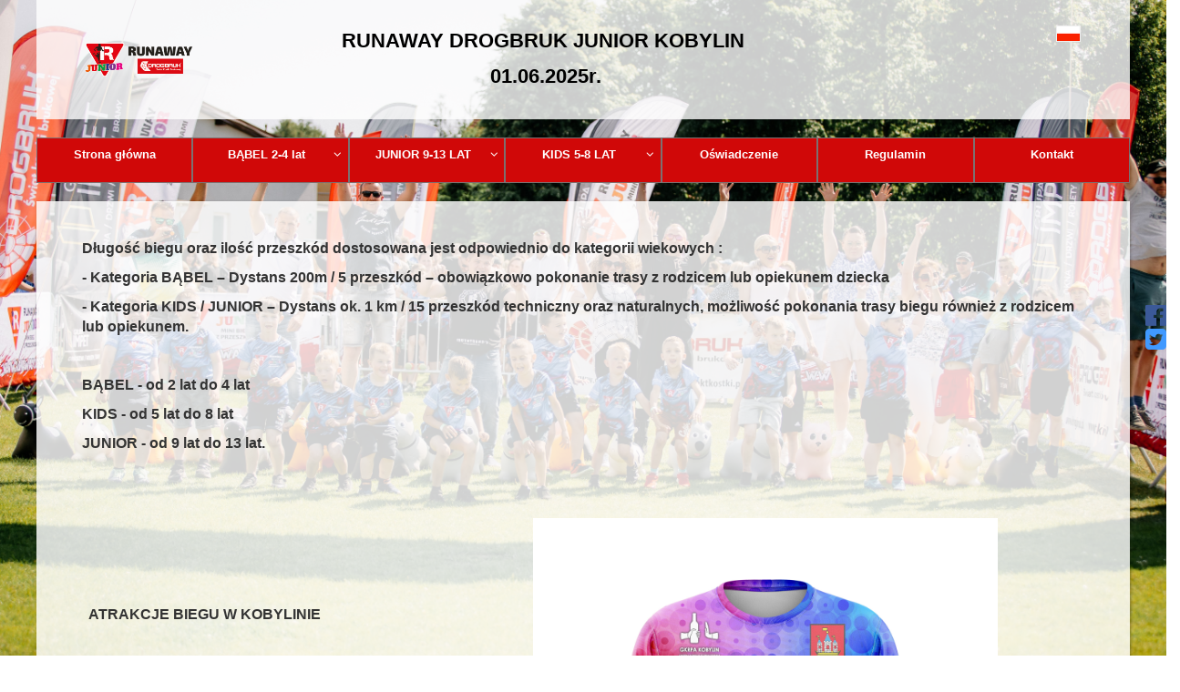

--- FILE ---
content_type: text/html; charset=UTF-8
request_url: https://b4sportonline.pl/runaway_drogbruk_junior_kobylin/?fbclid=IwAR21Fdivxm_g5qJnIgVkxW9osMhywdFXqSQ_vtZLD2zsj1WrKhyLBBMQZEw
body_size: 8450
content:

<!DOCTYPE html>
<html>
    <head>
        <script></script> 

        <script src="/users-folder/1048/templates/B4SportHoryzontalTemplate/js/jquery-2.1.4.min.js"></script>
<script src="/users-folder/1048/templates/B4SportHoryzontalTemplate/js/bootstrap.min.js"></script>
<script src="/users-folder/1048/templates/B4SportHoryzontalTemplate/js/accordion.js"></script>
<script src="/users-folder/1048/templates/B4SportHoryzontalTemplate/js/jquery-ui.min.js"></script>
<script src="/users-folder/1048/templates/B4SportHoryzontalTemplate/js/userscripts.js"></script>
<script src="/js/Sponsors/client.js"></script>
<script src="/jquery-ui-1.11.4.custom/jquery-ui.min.js"></script>

        <link rel="stylesheet" href="/users-folder/1048/templates/B4SportHoryzontalTemplate/css/bootstrap.min.css">
<link rel="stylesheet" href="/users-folder/1048/templates/B4SportHoryzontalTemplate/css/font-awesome.css">
<link rel="stylesheet" href="/css/ckeditor.css">
<link rel="stylesheet" href="/css/style.css">
<link rel="stylesheet" href="/users-folder/1048/templates/B4SportHoryzontalTemplate/css/style.css">
<link rel="stylesheet" href="/css/Sponsors/client.css">
<link rel="stylesheet" href="/css/ParticipantsCounter/client.css">
<link rel="stylesheet" href="/css/News/client.css">
<link rel="stylesheet" href="/jquery-ui-1.11.4.custom/jquery-ui.min.css">

        <meta charset="UTF-8">
		<meta name="viewport" content="width=device-width, initial-scale=1">
        <title>RUNAWAY DROGBRUK JUNIOR KOBYLIN</title>
		
            <meta property="fb:app_id" content="444501528047842"/> 
            <meta property="og:url" content="https://b4sportonline.pl//runaway_drogbruk_junior_kobylin/?fbclid=IwAR21Fdivxm_g5qJnIgVkxW9osMhywdFXqSQ_vtZLD2zsj1WrKhyLBBMQZEw"/> 
            <meta property="og:type" content="website"/> 
            <meta property="og:title" content="RUNAWAY DROGBRUK JUNIOR KOBYLIN"/> 
            <meta property="og:image" content="/images/users/1048/logo_07022502135458177.png?t=1797086980"/>
            <meta property="og:image:width" content="1288" /> 
                    <meta property="og:image:height" content="919" /><meta property="og:description" content="Runaway Polski Uciekinier "/>
                <meta name="keywords" content="">        <meta name="description" content="Runaway Polski Uciekinier ">        <style>
body {
	background-image:url("/images/users/1048/background_25012410223242929.jpg");
	background-size:100% 100%;background-size:cover;background-position:center center;background-attachment:fixed;
	background-repeat:no-repeat;
	background-color:rgb(255, 255, 255)
}
.header,.additional-header {
	background-color:rgba(255, 255, 255, 0.8);
	font-family:Arial, sans-serif;
	font-size:10pt;
	color:rgb(99, 106, 109);
	text-align:left;
	height:auto
}
ul.menu-nav li a, ul.menu-nav ul li a, .mobile-navigation, .mobile-navigation li, .mobile-navigation a, ul.menu-nav-mobile {
	background-color:rgb(208, 8, 8);
	color:rgb(255, 255, 255);
	font-family:Arial, sans-serif;
	font-size:10pt;
	border-color:rgb(124, 113, 113);
	min-height:50px;;
	active-background-color:rgb(51, 51, 51)
}
.content {
	color:rgb(51, 51, 51);
	font-size:12pt;
	font-family:Arial, sans-serif;
	background-color:rgba(255, 255, 255, 0.82)
}
.content h3 {
	text-align:center;
	color:#000;
	font-family:Arial, sans-serif;
	font-size:14pt
}
iframe {
	background-color:transparent
}
.content a {
	color:rgb(115, 10, 10);
	font-size:12pt;
	text-decoration:none
}
.content a:hover {
	text-decoration:underline;
	color:rgb(0, 94, 205)
}
.step-active, .unactivebody {
	color:rgb(255, 255, 255)
}
.step-active {
	background-image:url("/images/users/1048/firstStepActive_1738940190.4602844.png")
}
.unactivebody {
	background-image:url("/images/users/1048/unactiveArrowBackground_1738940190.4819338.png")
}
.unactivetail {
	background-image:url("/images/users/1048/unactiveArrowTail_1738940190.499870.png")
}
.active0 {
	background-image:url("/images/users/1048/activeArrowTail_1738940190.4762195.png")
}
.footer {
	background-color:rgb(175, 175, 175);
	color:rgb(255, 255, 255);
	text-align:center;
	font-size:10pt
}
.contacts {
	color:#000
}
input.big {
	color:#000
}
.dataTable, .dataTable .odd, .dataTable .even {
	background-color:rgb(255, 255, 255);
	color:#000
}

</style>

<meta name="theme-color" content="#d00808">
    <!-- Google Tag Manager -->
        <script>(function(w,d,s,l,i){w[l]=w[l]||[];w[l].push({'gtm.start':
        new Date().getTime(),event:'gtm.js'});var f=d.getElementsByTagName(s)[0],
        j=d.createElement(s),dl=l!='dataLayer'?'&l='+l:'';j.async=true;j.src=
        'https://www.googletagmanager.com/gtm.js?id='+i+dl;f.parentNode.insertBefore(j,f);
        })(window,document,'script','dataLayer','GTM-MWDKJP8');</script>
        <!-- End Google Tag Manager -->
</head>

<body>
<!-- Google Tag Manager (noscript) -->
        <noscript><iframe src="https://www.googletagmanager.com/ns.html?id=GTM-MWDKJP8" 
        height="0" width="0" style="display:none;visibility:hidden"></iframe></noscript>
        <!-- End Google Tag Manager (noscript) -->
    
     <div class="container">
        <div class="header row hidden-xs"  style="overflow:visible">
            <nav style='margin:0;' >
                <div class="container-fluid">
                    <div class="navbar-header col-md-2">
                        <a  href="http://b4sportonline.pl/runaway_drogbruk_junior_kobylin"><img alt="RUNAWAY DROGBRUK JUNIOR KOBYLIN"  class="navbar-logo"  src="/images/users/1048/logo_07022502135458177.png"></a>                    </div>
                    <div class="col-md-7 col-xs-12 header-title centered">
                        <h1><p style="text-align:center;"><span style="color:rgb(0,0,0);font-size:22px;"><strong>RUNAWAY DROGBRUK JUNIOR KOBYLIN&nbsp;</strong></span></p><p style="text-align:center;"><span style="color:rgb(0,0,0);font-size:22px;"><strong>01.06.2025r.</strong></span></p></h1>                    </div>
                    <div class="col-md-2 col-md-offset-1 col-xs-12 header-contact centered"  style="overflow:visible">
                        <div>
                        <ul id="change-page-language-ul"  class="change-page-language-button nav dropdown" ><li><a  class="lang-link" href="#"  class="dropdown-toggle lang"  data-toggle="dropdown"  role="button"  aria-haspopup="true"  aria-expanded="false" ><img alt="pl" class="main-page-language-flag" src="/images/flags/pl.png"><span ></span></a><ul id="change-language-on-pages"  class="dropdown-menu" ><li>
                            <a  href="https://b4sportonline.pl/runaway_drogbruk_junior_kobylin/?fbclid=IwAR21Fdivxm_g5qJnIgVkxW9osMhywdFXqSQ_vtZLD2zsj1WrKhyLBBMQZEw&lang=pl">
                            <img class="main-page-language-flag" src="/images/flags/pl.png" alt="Flag pl">&nbsp;
                            <span class="text-uppercase">pl</span>
                            </a>
                        </li><li>
                            <a  href="https://b4sportonline.pl/runaway_drogbruk_junior_kobylin/?fbclid=IwAR21Fdivxm_g5qJnIgVkxW9osMhywdFXqSQ_vtZLD2zsj1WrKhyLBBMQZEw&lang=en">
                            <img class="main-page-language-flag" src="/images/flags/en.png" alt="Flag en">&nbsp;
                            <span class="text-uppercase">en</span>
                            </a>
                        </li></ul></li></ul>                        </div>
                        <span  class="ck-content ck-content " ></span>                        <!--<div class='row'>
    <h3 class='text-center text-danger'>Likes</h3>
</div>-->

<style>
    .social, .social-drop-down{
        list-style: none;
        padding: 0;
        margin: 0;
        transition: all, 500ms, ease-out;
        -webkit-transition: all, 500ms, ease-out;
        -moz-transition: all, 500ms, ease-out;
        -o-transition: all, 500ms, ease-out;
        -ms-transition: all, 500ms, ease-out;
    }
    .social li{
        display: block;
        float: left;
        padding-right: .8em;
        text-align: center;
    }
    .social li a {
        display: block;
        width: 50px;
        height: 50px;
        line-height: 50px;
        color: #fff;
        background: #3498db;
        position: relative;
        -webkit-transition: all .5s linear;
        transition: all .5s linear;
        float: left;
    }
    .social .facebook{
        background: #3b5998;
    }
    a.facebook.styleIconsOnly.styleBrandColors {
        color: #3b5998;
    }
    .social .twitter{
        background: #4099FF;
    }
    a.twitter.styleIconsOnly.styleBrandColors{
        color: #4099FF;
    }
    .social .facebook:hover,
    .social .twitter:hover,
    .social .facebook:focus,
    .social .twitter:focus
    {
        opacity: 0.7;
        text-decoration: none;
    }
    .box-counter-sm{
        position: relative;
        font-size: .85em;
        float: right;
        padding: 10px;
        background: #fff;
        /* border: #949494 1px solid; */
        width: 50px;
        height: 50px;
        line-height: 28px;
    }
    span.box-counter-sm:before {
        content: " ";
        width: 10px;
        height: 10px;
        position: absolute;
        background: #fff;
        right: 45px;
        top: 20px;
        display: block;
        transform: rotate(45deg);
    }
    .styleRounded ~ .box-counter-sm{
        top: 5px;
        border-radius: 0 30px 30px 0px;
        left: -21px;
    }
    .styleRadius ~ .box-counter-sm{
        top: 5px;
        border-radius: 0 5px 5px 0px;
        left: -5px;
    }
    a.styleRounded {
        border-radius: 50%;
        margin: 5px 1px;
    }
    a.styleRadius {
        border-radius: 5px;
        margin: 5px 1px;
    }
    ul.social.viewLeftSide{
        position: fixed;
        left:0;
        top:50%;
        transform: translateY(-50%);
        z-index: 9999;
    }
    .social-drop-down {
        position: absolute;
        right: -9px;
        top: 50%;
        transform: translateY(-50%);
        background: #DCDCDC;
        padding: 20px 2px;
        border-radius: 0 3px 3px 0;
        color: #999;
        cursor: pointer;
        display: none;
    }
    ul.social.viewRightSide {
        position: fixed;
        right: 0;
        top:50%;
        transform: translateY(-50%);
        z-index: 9999;
    }
    ul.social.viewLeftSide li,
    ul.social.viewRightSide li{
        float:none;
        padding: 0;
    }
    a.styleIconsNames {
        width: 150px !important;
    }
    a.styleRounded.styleIconsNames{
        border-radius: 30px !important;
    }
    a.styleUnSaturated {
        background: #555 !important;
    }
    a.styleIconsOnly.styleUnSaturated {
        color: #555;
    }
    a.styleIconsOnly {
        width: auto !important;
        height: auto !important;
        padding: 0;
        line-height: 0 !important;
        font-size: 2em;
        background: transparent !important;
    }
    @media (max-width: 767px) {
        ul.social.viewLeftSide{
            left:-50px;
        }
        .social-drop-down{
            display: block;
        }
    }
</style>
<ul class="social viewRightSide">
        <li>
        <a class="facebook styleMetro styleIconsOnly styleBrandColors" 
           href="http://www.facebook.com/sharer.php?u=" target="_blank">
            
            <i class="fa fa-facebook-official"></i>
            <span class="hidden">Facebook</span>
                        </a>
            </li>
        <li>
        <a class="twitter styleMetro styleIconsOnly styleBrandColors" href="http://twitter.com/share?url=" target="_blank">
            <span class="hidden">Twitter</span>
            <i class="fa fa-twitter-square"></i>        </a>
            </li>
    </ul>
<script class="runScript">
    $(document).ready(function(){
        
                
        //$('head').eq(0).append('<link href="/css/SocialLikes/style_rounded.css">');
        var currentPageLink = window.location.href;
//        var currentPageLink = "http://b4sport.pl";
        
        /*facebook*/
        var facebookLink = $('.facebook').attr('href');
        var newFacebookLink = facebookLink + currentPageLink;
        $('.facebook').attr('href', newFacebookLink);
        
                /*^^facebook^^*/

        /*twitter*/
        var twitterLink = $('.twitter').attr('href');
        var twitterText = $(document).find('[name="description"]').attr('content');
        var newTwitterLink = twitterLink + currentPageLink + '&text=' + twitterText;
        $('.twitter').attr('href', newTwitterLink);
        /*^^twitter^^*/
        
        $('.social a').on('click', function(event){
            event.preventDefault();
            PopupCenter($(this).attr('href'), '_blank', 400, 600);
        });
        
        function PopupCenter(pageURL, title,w,h) {
            var left = (screen.width/2)-(w/2);
            var top = (screen.height/2)-(h/2);
            var targetWin = window.open (pageURL, title, 'toolbar=no, location=no, directories=no, status=no, menubar=no, scrollbars=no, resizable=no, copyhistory=no, width='+w+', height='+h+', top='+top+', left='+left);
            return targetWin;
        } 
    });
</script>                    </div>
                    <div class="row">
                        
                    </div>
                </div>
            </nav>
        </div>
        
        <div class="navigation row hidden-xs visible-md visible-lg visible-sm">
            <div>
                <ul  class="menu-nav" >
<li  class=""  style="width:6.66%;" >
                        <a  title="/runaway_drogbruk_junior_kobylin/index" href = "/runaway_drogbruk_junior_kobylin/index" >Strona główna</a>
</li>
<li  class=""  style="width:6.66%;" >
                        <a  href = "#" >BĄBEL 2-4 lat</a><ul  class="" >
<li  class="" >
                        <a  title="/runaway_drogbruk_junior_kobylin/zapisy_na_babel_24_lat_2" href = "/runaway_drogbruk_junior_kobylin/zapisy_na_babel_24_lat_2" >Zapisy</a>
</li>
<li  class="" >
                        <a  title="/runaway_drogbruk_junior_kobylin/lista_uczestnikow_babel_24_lat_2/9948" href = "/runaway_drogbruk_junior_kobylin/lista_uczestnikow_babel_24_lat_2/9948" >Lista uczestników</a>
</li>
</ul>
</li>
<li  class=""  style="width:6.66%;" >
                        <a  href = "#" >JUNIOR 9-13 LAT</a><ul  class="" >
<li  class="" >
                        <a  href = "#" >Chłopcy </a><ul  class="" >
<li  class="" >
                        <a  title="/runaway_drogbruk_junior_kobylin/zapisy_na_junior__chlopcy_913_lat_2" href = "/runaway_drogbruk_junior_kobylin/zapisy_na_junior__chlopcy_913_lat_2" >Zapisy</a>
</li>
<li  class="" >
                        <a  title="/runaway_drogbruk_junior_kobylin/lista_uczestnikow_junior__chlopcy_913_lat_2/9949" href = "/runaway_drogbruk_junior_kobylin/lista_uczestnikow_junior__chlopcy_913_lat_2/9949" >Lista uczestników</a>
</li>
</ul>
</li>
<li  class="" >
                        <a  href = "#" >Dziewczynki </a><ul  class="" >
<li  class="" >
                        <a  title="/runaway_drogbruk_junior_kobylin/zapisy_na_junior__dziewczynki_913_lat_2" href = "/runaway_drogbruk_junior_kobylin/zapisy_na_junior__dziewczynki_913_lat_2" >Zapisy</a>
</li>
<li  class="" >
                        <a  title="/runaway_drogbruk_junior_kobylin/lista_uczestnikow_junior__dziewczynki_913_lat_2/9950" href = "/runaway_drogbruk_junior_kobylin/lista_uczestnikow_junior__dziewczynki_913_lat_2/9950" >Lista uczestników</a>
</li>
</ul>
</li>
</ul>
</li>
<li  class=""  style="width:6.66%;" >
                        <a  href = "#" >KIDS 5-8 LAT</a><ul  class="" >
<li  class="" >
                        <a  href = "#" >Chłopcy </a><ul  class="" >
<li  class="" >
                        <a  title="/runaway_drogbruk_junior_kobylin/zapisy_na_kids_chlopcy_58_lat_2" href = "/runaway_drogbruk_junior_kobylin/zapisy_na_kids_chlopcy_58_lat_2" >Zapisy</a>
</li>
<li  class="" >
                        <a  title="/runaway_drogbruk_junior_kobylin/lista_uczestnikow_kids_chlopcy_58_lat_2/9951" href = "/runaway_drogbruk_junior_kobylin/lista_uczestnikow_kids_chlopcy_58_lat_2/9951" >Lista uczestników</a>
</li>
</ul>
</li>
<li  class="" >
                        <a  href = "#" >Dziewczynki</a><ul  class="" >
<li  class="" >
                        <a  title="/runaway_drogbruk_junior_kobylin/zapisy_na_kids_dziewczynki_58_lat_2" href = "/runaway_drogbruk_junior_kobylin/zapisy_na_kids_dziewczynki_58_lat_2" >Zapisy</a>
</li>
<li  class="" >
                        <a  title="/runaway_drogbruk_junior_kobylin/lista_uczestnikow_kids_dziewczynki_58_lat_2/9952" href = "/runaway_drogbruk_junior_kobylin/lista_uczestnikow_kids_dziewczynki_58_lat_2/9952" >Lista uczestników</a>
</li>
</ul>
</li>
</ul>
</li>
<li  class=""  style="width:6.66%;" >
                        <a  title="https://b4sportonline.pl/users-folder/1048/files/OSWIADCZENIE_RUNAWAY_DROGBRUK_JUNIOR_KOBYLIN_01_06_2025.pdf" href = "https://b4sportonline.pl/users-folder/1048/files/OSWIADCZENIE_RUNAWAY_DROGBRUK_JUNIOR_KOBYLIN_01_06_2025.pdf" >Oświadczenie</a>
</li>
<li  class=""  style="width:6.66%;" >
                        <a  title="https://b4sportonline.pl/users-folder/1048/files/REGULAMIN_RUNAWAY_DROGBRUK_JUNIOR_KOBYLIN_01_06_2025.pdf" href = "https://b4sportonline.pl/users-folder/1048/files/REGULAMIN_RUNAWAY_DROGBRUK_JUNIOR_KOBYLIN_01_06_2025.pdf" >Regulamin</a>
</li>
<li  class=""  style="width:6.66%;" >
                        <a  title="/runaway_drogbruk_junior_kobylin/contact" href = "/runaway_drogbruk_junior_kobylin/contact" >Kontakt</a>
</li>
</ul>            </div>
        </div>
        
        <div class="mobile-navigation visible-xs hidden-md hidden-lg hidden-sm">
            <button id="hamburger" data-type="mobile-nav">
                    <span data-type="mobile-nav"></span>
                    <span data-type="mobile-nav"></span>
                    <span data-type="mobile-nav"></span>
            </button>
            <div class="mobile-title visible-xs hidden-md hidden-lg hidden-sm">RUNAWAY DROGBRUK JUNIOR KOBYLIN</div>
            <button data-type="mobile_lang_list" id="mobile-lang-button" ><img data-type="mobile_lang_list" class="main-page-language-flag" alt="pl" src="/images/flags/pl.png"><span data-type="mobile_lang_list" >
             <span class="hidden">pl</span></span>
                </button><ul class="mobile_lang_list" data-type="mobile_lang_list" style="display:none" ><li data-type="mobile_lang_list">
                        <a data-type="mobile_lang_list"  href="https://b4sportonline.pl/runaway_drogbruk_junior_kobylin/?fbclid=IwAR21Fdivxm_g5qJnIgVkxW9osMhywdFXqSQ_vtZLD2zsj1WrKhyLBBMQZEw&lang=pl">
                        <img data-type="mobile_lang_list" class="mobile-language-flag" src="/images/flags/pl.png" alt="Flag pl">
                        <span class="text-uppercase">pl</span>
                        </a>
                    </li><li data-type="mobile_lang_list">
                        <a data-type="mobile_lang_list"  href="https://b4sportonline.pl/runaway_drogbruk_junior_kobylin/?fbclid=IwAR21Fdivxm_g5qJnIgVkxW9osMhywdFXqSQ_vtZLD2zsj1WrKhyLBBMQZEw&lang=en">
                        <img data-type="mobile_lang_list" class="mobile-language-flag" src="/images/flags/en.png" alt="Flag en">
                        <span class="text-uppercase">en</span>
                        </a>
                    </li></ul>            <ul  class="menu-nav-mobile"  style="display:none;" data-type="mobile-nav">
<li data-type="mobile-nav">
                        <a data-type="mobile-nav" title="/runaway_drogbruk_junior_kobylin/index" href = "/runaway_drogbruk_junior_kobylin/index" >Strona główna</a>
</li>
<li data-type="mobile-nav">
                        <a data-type="mobile-nav" href = "#" >BĄBEL 2-4 lat</a><ul  style="display:none;" data-type="mobile-nav">
<li data-type="mobile-nav">
                        <a data-type="mobile-nav" title="/runaway_drogbruk_junior_kobylin/zapisy_na_babel_24_lat_2" href = "/runaway_drogbruk_junior_kobylin/zapisy_na_babel_24_lat_2" >Zapisy</a>
</li>
<li data-type="mobile-nav">
                        <a data-type="mobile-nav" title="/runaway_drogbruk_junior_kobylin/lista_uczestnikow_babel_24_lat_2/9948" href = "/runaway_drogbruk_junior_kobylin/lista_uczestnikow_babel_24_lat_2/9948" >Lista uczestników</a>
</li></ul>
</li>
<li data-type="mobile-nav">
                        <a data-type="mobile-nav" href = "#" >JUNIOR 9-13 LAT</a><ul  style="display:none;" data-type="mobile-nav">
<li data-type="mobile-nav">
                        <a data-type="mobile-nav" href = "#" >Chłopcy </a><ul  style="display:none;" data-type="mobile-nav">
<li data-type="mobile-nav">
                        <a data-type="mobile-nav" title="/runaway_drogbruk_junior_kobylin/zapisy_na_junior__chlopcy_913_lat_2" href = "/runaway_drogbruk_junior_kobylin/zapisy_na_junior__chlopcy_913_lat_2" >Zapisy</a>
</li>
<li data-type="mobile-nav">
                        <a data-type="mobile-nav" title="/runaway_drogbruk_junior_kobylin/lista_uczestnikow_junior__chlopcy_913_lat_2/9949" href = "/runaway_drogbruk_junior_kobylin/lista_uczestnikow_junior__chlopcy_913_lat_2/9949" >Lista uczestników</a>
</li></ul>
</li>
<li data-type="mobile-nav">
                        <a data-type="mobile-nav" href = "#" >Dziewczynki </a><ul  style="display:none;" data-type="mobile-nav">
<li data-type="mobile-nav">
                        <a data-type="mobile-nav" title="/runaway_drogbruk_junior_kobylin/zapisy_na_junior__dziewczynki_913_lat_2" href = "/runaway_drogbruk_junior_kobylin/zapisy_na_junior__dziewczynki_913_lat_2" >Zapisy</a>
</li>
<li data-type="mobile-nav">
                        <a data-type="mobile-nav" title="/runaway_drogbruk_junior_kobylin/lista_uczestnikow_junior__dziewczynki_913_lat_2/9950" href = "/runaway_drogbruk_junior_kobylin/lista_uczestnikow_junior__dziewczynki_913_lat_2/9950" >Lista uczestników</a>
</li></ul>
</li></ul>
</li>
<li data-type="mobile-nav">
                        <a data-type="mobile-nav" href = "#" >KIDS 5-8 LAT</a><ul  style="display:none;" data-type="mobile-nav">
<li data-type="mobile-nav">
                        <a data-type="mobile-nav" href = "#" >Chłopcy </a><ul  style="display:none;" data-type="mobile-nav">
<li data-type="mobile-nav">
                        <a data-type="mobile-nav" title="/runaway_drogbruk_junior_kobylin/zapisy_na_kids_chlopcy_58_lat_2" href = "/runaway_drogbruk_junior_kobylin/zapisy_na_kids_chlopcy_58_lat_2" >Zapisy</a>
</li>
<li data-type="mobile-nav">
                        <a data-type="mobile-nav" title="/runaway_drogbruk_junior_kobylin/lista_uczestnikow_kids_chlopcy_58_lat_2/9951" href = "/runaway_drogbruk_junior_kobylin/lista_uczestnikow_kids_chlopcy_58_lat_2/9951" >Lista uczestników</a>
</li></ul>
</li>
<li data-type="mobile-nav">
                        <a data-type="mobile-nav" href = "#" >Dziewczynki</a><ul  style="display:none;" data-type="mobile-nav">
<li data-type="mobile-nav">
                        <a data-type="mobile-nav" title="/runaway_drogbruk_junior_kobylin/zapisy_na_kids_dziewczynki_58_lat_2" href = "/runaway_drogbruk_junior_kobylin/zapisy_na_kids_dziewczynki_58_lat_2" >Zapisy</a>
</li>
<li data-type="mobile-nav">
                        <a data-type="mobile-nav" title="/runaway_drogbruk_junior_kobylin/lista_uczestnikow_kids_dziewczynki_58_lat_2/9952" href = "/runaway_drogbruk_junior_kobylin/lista_uczestnikow_kids_dziewczynki_58_lat_2/9952" >Lista uczestników</a>
</li></ul>
</li></ul>
</li>
<li data-type="mobile-nav">
                        <a data-type="mobile-nav" title="https://b4sportonline.pl/users-folder/1048/files/OSWIADCZENIE_RUNAWAY_DROGBRUK_JUNIOR_KOBYLIN_01_06_2025.pdf" href = "https://b4sportonline.pl/users-folder/1048/files/OSWIADCZENIE_RUNAWAY_DROGBRUK_JUNIOR_KOBYLIN_01_06_2025.pdf" >Oświadczenie</a>
</li>
<li data-type="mobile-nav">
                        <a data-type="mobile-nav" title="https://b4sportonline.pl/users-folder/1048/files/REGULAMIN_RUNAWAY_DROGBRUK_JUNIOR_KOBYLIN_01_06_2025.pdf" href = "https://b4sportonline.pl/users-folder/1048/files/REGULAMIN_RUNAWAY_DROGBRUK_JUNIOR_KOBYLIN_01_06_2025.pdf" >Regulamin</a>
</li>
<li data-type="mobile-nav">
                        <a data-type="mobile-nav" title="/runaway_drogbruk_junior_kobylin/contact" href = "/runaway_drogbruk_junior_kobylin/contact" >Kontakt</a>
</li></ul>        </div>
         <div class="visible-xs hidden-md hidden-lg hidden-sm">
                      </div>
        
        <div class="row">
                    </div>
            <div class="row">
                            </div>
        <div class="row">
                    </div>
  <div style="height:50px" class="visible-xs hidden-md hidden-lg hidden-sm"></div>
    <div class="content row">
				<div class="col-md-12">
			<div class="widgetArea col-md-12">
							</div>
			<div class="col-md-12">
				<div class="ck-content"><h3 ></h3><p style="margin-left:0px;"><span style="color:inherit;"><strong>Długość biegu oraz ilość przeszkód dostosowana jest odpowiednio do kategorii wiekowych :</strong></span></p><p style="margin-left:0px;"><span style="color:inherit;"><strong>- Kategoria BĄBEL – Dystans 200m / 5 przeszkód – obowiązkowo pokonanie trasy z rodzicem lub opiekunem dziecka</strong></span></p><p style="margin-left:0px;"><span style="color:inherit;"><strong>- Kategoria KIDS / JUNIOR – Dystans ok. 1 km / 15 przeszkód techniczny oraz naturalnych, możliwość pokonania trasy biegu również z rodzicem lub opiekunem.</strong></span></p><p style="margin-left:0px;"><span style="color:inherit;">&nbsp;</span></p><p style="margin-left:0px;"><span style="color:inherit;"><strong>BĄBEL - od 2 lat do 4 lat&nbsp;</strong></span></p><p style="margin-left:0px;"><span style="color:inherit;"><strong>KIDS - od 5 lat do 8 lat&nbsp;</strong></span></p><p style="margin-left:0px;"><span style="color:inherit;"><strong>JUNIOR - od 9 lat do 13 lat.</strong></span></p><p style="margin-left:0px;"><span style="color:inherit;">&nbsp;</span></p><figure class="table"><table><tbody><tr><td style="width:400px;"><p style="margin-left:0px;"><span style="color:inherit;"><strong>ATRAKCJE BIEGU W KOBYLINIE</strong></span></p><p style="margin-left:0px;">&nbsp;</p><p style="margin-left:0px;"><span style="color:inherit;"><i><strong>&nbsp;&nbsp;&nbsp;&nbsp;&nbsp;&nbsp;&nbsp;&nbsp;&nbsp; PAKIET STARTOWY</strong></i></span></p><p style="margin-left:0px;"><span style="color:inherit;">Koszulka Techniczna,</span></p><p style="margin-left:0px;"><span style="color:inherit;">Unikalny medal na mecie dla każdego dziecka,</span></p><p style="margin-left:0px;"><span style="color:inherit;">Zdrowa przekąska,</span></p><p style="margin-left:0px;"><span style="color:inherit;">Nawodnienie,</span></p><p style="margin-left:0px;"><span style="color:inherit;">Piana Party,</span></p><p style="margin-left:0px;"><span style="color:inherit;">Relacja foto i video,</span></p><p style="margin-left:0px;"><span style="color:inherit;">Świetna zabawa GWARANTOWANA!</span></p></td><td><figure class="image image_resized" style="width:74.51%;"><img src="https://b4sportonline.pl/users-folder/1048/admin_pages/full/91252f1dac8b93b2c2e5fe349ac34b22c4207.jpg"></figure></td></tr></tbody></table></figure><p style="margin-left:0px;">&nbsp;</p><p style="margin-left:0px;"><span style="color:inherit;"><strong>PROGRAM IMPREZY – HARMONOGRAM 01.06.2025r.&nbsp;</strong></span></p><p style="margin-left:0px;"><span style="color:inherit;"><strong>BIURO ZAWODÓW :&nbsp;</strong></span></p><p style="margin-left:0px;"><span style="color:inherit;">Czynne od 12:00 do 16:30&nbsp;</span></p><p style="margin-left:0px;">&nbsp;</p><p style="margin-left:0px;"><span style="color:inherit;"><strong>GODZINY STARTÓW :&nbsp;</strong></span></p><p style="margin-left:0px;"><span style="color:inherit;"><strong>Kategoria Bąbel</strong> 2/4 lat Dziewczynki / Chłopcy Mix – od 14:00 do 14:35&nbsp;</span></p><p style="margin-left:0px;"><span style="color:inherit;"><strong>Kategoria Kids</strong> 5/8 lat Dziewczynki – od 14:40 do 15:15&nbsp;</span></p><p style="margin-left:0px;"><span style="color:inherit;"><strong>Kategoria Kids</strong> 5/8 lat Chłopcy – od 15:15 do 16:00&nbsp;</span></p><p style="margin-left:0px;"><span style="color:inherit;"><strong>Kategoria Junior</strong> 9/13 lat Dziewczynki – od 16:00 do 16:30&nbsp;</span></p><p style="margin-left:0px;"><span style="color:inherit;"><strong>Kategoria Junior</strong> 9/13 lat Chłopcy – od 16:30 do 17:00&nbsp;</span></p></div>			</div>  
			<div class="widgetArea col-md-12">
				<link rel="stylesheet" href="/css/EventsList/client.css">
	<style>
    #eventList.table>tbody>tr>td, 
    #eventList.table>tbody>tr>th,
    #eventList.table>tfoot>tr>td,
    #eventList.table>tfoot>tr>th,
    #eventList.table>thead>tr>td, 
    #eventList.table>thead>tr>th{
        vertical-align: middle !important;
    }
</style>
<table id="eventList" class="table table-hover table-bordered">

    </table>
			</div>
		</div>
		    </div>
   

        <div class="row">
            

<div id="systemgroup">

            <div class="bigblock"><img id="logo0" alt="Drogbruk" class="block-img block-img-bottom " src="/users-folder/1048/spns/sl_07022502144953896.jpg" alt="x" ></div><div class="bigblock"><img id="logo1" alt="" class="block-img block-img-bottom " src="/users-folder/1048/spns/sl_25012410241477984.png" alt="x" ></div><div class="bigblock"><img id="logo2" alt="" class="block-img block-img-bottom " src="/users-folder/1048/spns/sl_11042211324440758.png" alt="x" ></div><div class="bigblock"><img id="logo3" alt="" class="block-img block-img-bottom " src="/users-folder/1048/spns/sl_07022502153161429.png" alt="x" ></div>
</div>

<script>
    /* $(document).ready(function (e) {
        var partnersContWidth = $('#part-ners').width();
        //var lastLogoRow = $('#part-ners').find('.logo-row:last-child');
        var lastLogoRow = $('.logo-row').last();
        var divsInLastLogoRow = lastLogoRow.children();
        var divsAmountInLastLogoRow = divsInLastLogoRow.length;
        var neededWidth = partnersContWidth / divsAmountInLastLogoRow;
         
        for (var i = 0; i < divsAmountInLastLogoRow; i++) {
            $(divsInLastLogoRow[i]).width(neededWidth);
            console.log(divsInLastLogoRow[i]);
        }
        if (divsAmountInLastLogoRow < 4) {
            lastLogoRow.css('clear', 'both');
            lastLogoRow.css('text-align', 'center');
            console.log(lastLogoRow);
        }
        
    }); */
    
    
/*     function partnersLogoMargin(){
        
        //Partners block settings
        var partnersBlock = '#partnersBottom';
        //var partnersBlock = '#partnersBottom, #partnersTop';
        if (partnersBlock == '#partnersNo') {
            return;
        }
        var partnersImages = $(partnersBlock + ' img');
        var l = partnersImages.length;
        var maxHeight = 80;
        var maxWidth = 280;
        var margin = 5;
        var width = 0;
        var height = [];
        var widthes = [];

        for (var i=0;i<l;i++)  //wczytanie wielkosci log partnerow
        {
                width = width + $(partnersImages[i]).outerWidth();
                widthes[i] = $(partnersImages[i]).outerWidth(); 
        }

        var blockWidth = $(partnersBlock).outerWidth();  //sprawdzenie szerokosci paska na loga
             //ustawienie log jezeli wszytskie mieszcza sie w jednej linii
            if (blockWidth > (width + 2 * l * margin)) {

                for (i=0; i<l; i++) {
                    document.getElementById('logo'+i).style.marginLeft = parseInt((blockWidth - width)/(l*2)) + "px";
                    document.getElementById('logo'+i).style.marginRight = parseInt((blockWidth - width)/(l*2)) + "px";
                }
            }
            //ustawienie log jezeli wszytskie nie mieszcza sie w jednej linii
            else {

                var lineWidth=widthes[0];
                var lineStart=0;
                var lineEnd=0;
                for (i=0; i<l; i++) {

                    if (blockWidth > (lineWidth+widthes[i+1]+2 * l * margin) ){
                        lineWidth=lineWidth+widthes[i];
                        lineEnd=i;
                    }
                    else{
                       if (i==(l-1)) {lineEnd=l-1;}
                       for (var j=lineStart; j<=lineEnd; j++){
                           document.getElementById('logo'+j).style.marginLeft = parseInt((blockWidth - lineWidth)/(i*2)) + "px";
                           document.getElementById('logo'+j).style.marginRight = parseInt((blockWidth - lineWidth)/(i*2)) + "px";

                       }
                       lineWidth=0;
                       lineWidth=lineWidth+widthes[i];
                       lineStart=lineEnd+1;
                       lineEnd=i;
                    }
                }

            }
            
            if (95 == 1048) {
                $('#logo0').css('max-height', '140px');
                $('#logo0').css('margin-right', 'auto');
                $('#logo0').css('margin-left', 'auto');
            }
            
       } */

        function saveClickOnSponsorLogo (e) {
            var link = $(e.currentTarget);

            $.ajax({
                'type' : 'POST',
                'url'  : '/ajax',
                'data' : {
                    'id' : link.attr('data-id'),
                    'name' : link.attr('data-name'),
                    'sponsor_block_pos' : 'bottom',
                    'sponsor_link' : link.attr('href'),
                    'sponsor_logo_link' : link.find('img').attr('src'),
                    'action' : 'saveClickOnSponsorLogo',
                    'module_name' : 'Sponsors',
                    'client_id' : '1048',
                    '_csrf' : '7oQSV7-kthmPIzjsW5nINz2IS6VVXTdfqfFaxXK0qabd3SQVjfzAVNhSUZoUrvkDZP4P1T0kBDnZkgyQIsDlzg==',
                    'p_cz_cz' : 1,
                },
            }).done(function (data) {
                window.location.assign(link.attr('href'));          
            }).fail(function (jqXHR, textStatus) {
                window.location.assign(link.attr('href')); //redirect in any way
            });
        }
    /* $('.block-link').click(function (e) {
        //e.preventDefault();
        var link = $(e.currentTarget);
        
        $.ajax({
            'type' : 'POST',
            'url'  : '/ajax',
            'data' : {
                'id' : link.attr('data-id'),
                'name' : link.attr('data-name'),
                'sponsor_block_pos' : 'bottom',
                'sponsor_link' :link.attr('href'),
                'action' : 'saveClickOnSponsorLogo',
                'module_name' : 'Sponsors',
                'client_id' : '1048',
                '_csrf' : '7oQSV7-kthmPIzjsW5nINz2IS6VVXTdfqfFaxXK0qabd3SQVjfzAVNhSUZoUrvkDZP4P1T0kBDnZkgyQIsDlzg==',
            },
        }).done(function(data) {
            window.open(link.attr('href'));
            //window.location.assign(link.attr('href'));
        })
        //return false;
    }); */

    //partnersLogoMargin();
    /* $(window).load(function(){
        partnersLogoMargin();
    });
    $( window ).resize(function() {
        partnersLogoMargin();
    }); */

</script>    
        </div>
    </div>
    <div style="width:100%">
        <div class="row footer">
            <div class="row">
                <div class="col-md-3 col-md-offset-9 text-center">
                                    </div>
            </div>
            <div class="row">
                <div class='col-md-12'>
                                    </div>
            </div>
			<div class="row">
				<div class='col-md-12 text-center' style="padding: 15px 0;background: #1b1b1b;color: #fff;">
					&copy; <a target="_blank" href="http://b4sportonline.pl">B4SPORTONLINE</a> 2026				</div>
			</div>
        </div>
    </div>
    </body>
</html>




--- FILE ---
content_type: text/css
request_url: https://b4sportonline.pl/css/style.css
body_size: 80557
content:
body
{
    font-family: "Open Sans","HelveticaNeue","Helvetica Neue",Helvetica,Arial,sans-serif !important;
    overflow-x: hidden;
    color:#333;
}

/*strona bledu 404*/

#registration-loader{
    display:inline-block;
    margin:auto;
    background-image:url("/images/ajax-loader-big.gif");
    background-repeat:no-repeat;
    background-position:center center;
    height:42px;
    width:200px;
    display:none;
}

.logo404
{
    width: 20%;
}

.logo{
    display:block;
    width:100%;
    height:100%;
}

.niebieski
{
    color: #00a0e3;
    /* font-weight: 700; */
    font-size: 5em;
}

h1.smallFont
{
    font-size: 27px !important;
    position: relative;
    /* left: -20px; */
}

/*registration*/

.tresc
{
    background-color: #fff;
    width: 99.9999%;
    padding:0 1em;
    margin:0;
    /* border-radius: 10px;
     margin-top: 10px;
     margin-bottom: 10px;*/
}

.step_body
{
    display: none;
}

#register
{
    display: none;
}

.partners
{
    background-color:  #2A2A2A;
    padding: 10px;
}

#back
{
    display: none;
}

.logo
{
    /*margin-top: 10px;*/
    padding: 0;
    overflow: hidden;
}

.footer{
    background-color: #e6e6e6;   
    width: 100%;
    margin: 0px !important;
    padding: 0px !important;
    text-align: center;
    border-top-radius: 15px;  
    float: left;
}
.header {
    padding-top:0.5em;
    padding-bottom:0.5em;
}
.header, .popup-window-header
{
    background-color: #e6e6e6;
    width: 100%;
    margin: 0px !important;
    /*padding: 0px !important;
    height: 100%;
    height: 70px;*/
    /*border: 1px solid #c2c2c2;*/
    /*border-top-radius: 15px;*/
}

#step1
{
    display: inline;
}

.header h1
{
    margin: 0px 0px 0 15px !important;
    padding: 12px 0 0 0 !important;
    /*height: 100%;*/
    color: black;
}

.unactivebody
{
    display: inline-block;
    /*background-color: #a9c1f1;*/
    height: 44px;
    margin: 5px -19px 4px 0px;
    font-size: 14px;
    padding: 12px 45px 10px 10px;
    opacity: 0.55;
    font-weight: 400;   
    background-repeat: no-repeat;
    background-position: right center;
    /*background-image: url(../images/next6.png); */
    min-width: 99%;
    background-size: 350%;
    cursor: pointer;
}

@media screen and (max-width: 110px) {
    .unactivebody{
        background-size: 500%;
    }
}

.unactivetail
{
    display: inline-block;
    width: 20px;
    height: 44px;
    margin: 0px;
    position: relative;
    top: 17px;
    background-repeat: no-repeat;
    background-position: right center;
    /*background-image: url(../images/next00.png); */
    opacity: 0.55;
    background-size: 300%;
}

.active0
{
    display: inline-block;
    width: 20px;
    height: 44px;
    margin: 0px;
    position: relative;
    top: 17px;
    background-repeat: no-repeat;
    background-position: right center;
    /*background-image: url(../images/next000.png); */
    opacity: 1;
    background-size: 300%;
}

.activMobile
{
    width: 100%;
    background-color: #739bec;
    color: black;
    text-align: center;
    background: -webkit-linear-gradient(left, #EFEFEF, #739bec , #EFEFEF); /* For Safari 5.1 to 6.0 */
    background: -o-linear-gradient(right, #EFEFEF, #739bec, #EFEFEF); /* For Opera 11.1 to 12.0 */
    background: -moz-linear-gradient(right, #EFEFEF, #739bec, #EFEFEF); /* For Firefox 3.6 to 15 */
    background: linear-gradient(right, #EFEFEF, #739bec , #EFEFEF); /* Standard syntax */
}

.step-active
{
    /*background-color: #739bec;*/
    margin: 5px -19px 4px 0px;
    padding: 12px 45px 10px 10px;
    font-size: 14px;
    display: inline-block;
    opacity: 1;
    font-weight: 600;
    height: 44px;
    background-repeat: no-repeat;
    background-position: right center;
    /* background-image: url(../images/next12.png);*/
    color: black;
    min-width: 99%;
    background-size: 350%;
}

@media screen and (max-width: 1100px) {
    .step-active{
        background-size: 500%;
    }
}

.step-header
{
    font-weight:bold;
    color:#635E32;
    width: 80%;
    margin: 0px 0px 5px 0px !important;
    cursor:move;
}

.loading
{
    background-position: center;
    background-repeat: no-repeat;
    background-image: url(../images/loading.gif);
    width: 100%;
    height: 120px;
}

.spanInfo
{
    text-align: left;
}

.col-xm-2
{
    /*border: 1px solid red;*/
}


/*sign up & login*/ 

.rightBorder
{
    border-right-style: solid;
    border-right-width: 3px;
    border-color: #739bec;
}

.bottomBorder
{
    border-bottom-style: solid;
    border-bottom-width: 1px;
    border-color: #739bec;
}

hr.line1
{
    border-bottom-style: none;
    height: 1px !important;
    width: 80% !important;
    background-color: #739bec;
    box-shadow: 1px 3px 9px #739bec;
}

input.medium
{
    padding: 3px 14px 3px 14px;
    margin: 5px;
}

.plummentCenter
{
    display: flex;
    align-items: center;
}

.normal
{
    margin-bottom: 19px;
    margin-top: 12px;
}

input.big
{
    margin: 30px 0px 20px 0px;
    background-color:  #a9c1f1;
    background: -webkit-linear-gradient(left top, white , #DDD); /* For Safari 5.1 to 6.0 */
    background: -o-linear-gradient(bottom right, white, #DDD); /* For Opera 11.1 to 12.0 */
    background: -moz-linear-gradient(bottom right, white, #DDD); /* For Firefox 3.6 to 15 */
    background: linear-gradient(to bottom right, white , #DDD); /* Standard syntax */
    font-size: 20px;
    font-weight: 400;
}

input.register, input#register
{
    padding: 6px 39px 6px 39px;
    outline:none;
    border-radius:4px;
    border:1px solid !important;
    border-color:#fff #ddd #ddd #fff !important;
}
input.next:active, input.back:active, input.register:active{
    background-color:#dfdfdf;
    border-radius:4px;
    outline:none;
    border:1px solid;
    border-color:#ccc #fff #fff #ccc;

}
input.next
{
    padding: 6px 55px 6px 23px;
    /*background-image: url(../images/arrowNext.png);*/
    background-position: 110% 60%;
    background-repeat: no-repeat;
    background-size: auto;
    background-color:#eee;
    border-radius:4px;
    outline:none;
    border:1px solid;
    border-color:#fff #ddd #ddd #fff;
}

input.back
{
    padding: 6px 23px 6px 55px;
    /*background-image: url(../images/arrowBack.png);*/
    background-position: 18% 60%;
    background-repeat: no-repeat;
    background-size: auto;
    background-color:#eee;
    border-radius:4px;
    outline:none;
    border:1px solid;
    border-color:#fff #ddd #ddd #fff;
}

.textShadow
{
    text-shadow: 1px 2px 5px #739bec;
}

text-left
{
    text-align: left;
}


.required-area
{
    margin: 40px;
    font-size: 12px;
    font-weight: 100;
}

.ok
{/*
    border: 2px solid #228B22 !important;
    color: #228B22;
    background-image: url(../images/ok.png) !important;*/
    background-position: 98% center;
    background-repeat: no-repeat;
    background-size: 12px;
    /* border: 2px solid; */
}

.fail
{
    border: 2px solid #e74c3c !important;
    color: #e74c3c;

}
input[type="checkbox"].fail,
.checkbox input[type="checkbox"].fail, 
.checkbox-inline input[type="checkbox"].fail{
    border:0 !important;
}
input[type="checkbox"].fail:after, 
.checkbox input[type="checkbox"].fail:after, 
.checkbox-inline input[type="checkbox"].fail:after{
    border: 2px solid #E74C3C;
}
[data-type="questionMultiple"].fail, [data-type="question"].fail{
    border:none !important;
    color:#e74c3c !important;
    text-decoration:underline;
}
[data-type="question"].fail>span.required_star{
    text-decoration:none !important;
}
label.fail {
    border:none !important;
}

.fail2{
    border: 2px solid red !important;
    background-image: url(../images/x.png);
    background-position: 98% center;
    background-repeat: no-repeat;
    background-size: 12px;
}

.fail-description
{
    /*margin: 27px;*/
}

.red-color
{
    color: red;
    font-weight: 700;
}
.responsive0{
    text-align: right;   
}

@media screen and (max-width: 992px){
    .responsive0{
        text-align: center;   
    }
}

.responsive1{

    text-align:right;
    clear:both;

}
@media screen and (max-width: 992px){
    .responsive1{
        text-align:center;

    }
}
@media screen and (min-width: 992px){
    .responsive1{
        text-align:left;

    }
}

.responsive2{
    text-align:right;
    clear:both;
    margin-bottom: 25px;
}

@media screen and (max-width: 768px){
    .responsive2{
        text-align:center;

    }
}
@media screen and (min-width: 768px){
    .responsive2{
        text-align:left;
        margin-bottom: 0px;
    }
}

.responsive3{

    text-align:right;
    clear:both;  
}

@media screen and (max-width: 768px){
    .responsive3{
        text-align:center;

    }
}
@media screen and (min-width: 768px){
    .responsive3{
        text-align:right;
    }

    .normal{
        margin-bottom: 11px;
        margin-top: 6px;
    }

}

.responsive4
{ 
    text-align:center;
    /*clear:both;  */
}

.magrin-responsive
{
    margin-top: 3px;
}

@media screen and (min-width: 992px){
    .responsive4{
        text-align: right;
    }

    .magrin-responsive{
        margin-top: 3px;
    }
}

.responsive6{
    text-align: left;
}

@media screen and (max-width: 992px){
    .responsive6{
        text-align: center;
    }
}

.responsive7{
    text-align: left;
}

@media screen and (max-width: 768px){
    .responsive7{
        text-align: center;
    }
}

.required-description
{
    font-style: italic;
    font-size: 0.9em;
    margin-top: 8px;
    margin-left: 10px;
    opacity:0.9;
}

.bigLabel
{
    height: 32px;
    width: 200px;
}

.tresc-login
{
    padding-top: 60px !important;
    padding-bottom: 60px;
    margin-top: 10%;
    /*background-image: url(../images/zebatka4.png);*/
    background-position: 58% 16%;
    background-repeat: no-repeat;
    background-size: 230px;
}

@media screen and (max-width: 768px){
    .tresc-login{
        margin-top: 0;
        background-image: none;
    }
}

.unactive-button
{
    opacity: 0.6;
}

.active-button
{
    opacity: 1;
}

.logout-button
{
    font-weight: 600;
    background-color: #a9c1f1;
    padding: 8px 22px 8px 22px;
    margin: 10px;
    margin-right: 15px;
}

.logout-button:hover
{
    text-decoration: none; 
    background-color: #6f92db;
    color: red;
    box-shadow:1px 1px 2px gray;
}

.text-right
{
    text-align: right;
}

#responsive-menu
{
    background-color: #a9c1f1;
    text-align: center;
    margin-top: 25px;
    font-weight: 600;
    font-size: 23px;
    margin-left: -15px;
    margin-right: -15px;
}

#my-menu
{
    display: inline;
    box-shadow: 3px 3px 7px 0px #aaa;
    background-color: #fafafa;
    position: relative;

    left: -25px;
}

#settings
{
    box-shadow: -2px 2px 7px 0px gray;
    background-color: #FCFCFC;
    position: relative;
    float: left;
    left:-0.5%;
}

#my-menu>ul
{
    position: relative;
    /*left: 1em;*/
    width:100%;
    margin:0 0 0 15px;
    padding:0
}

#my-menu ul a
{
    color: #333; 
    text-decoration: none;
}

#my-menu>ul>li
{
    font-size: 1.1em;
    padding: 4px;
    /*white-space: nowrap;*/
    font-weight: 600;
}
#my-menu>ul>li>ul{

    padding:0;
    margin:0 0 0 1em; 
}

#my-menu ul li ul li
{
    font-size: 1em;
    font-weight: 600;
}

#my-menu ul li ul li:hover
{
    cursor: pointer;
    /*color: black;*/
}


#my-menu ul li ul li ul li
{
    /*border-left: 1px solid #333;*/
    /*font-size: 0.9em;*/
    font-weight:900;

}

#my-menu ul li ul li ul li ul li:hover
{
    cursor: pointer;
    color: black;


}

#my-menu ul li ul li ul li ul li ul li a:hover
{
    cursor: pointer;
    color: #0B3C66;

}

#my-menu ul li ul li ul li ul li
{
    border-left: none;

    position: relative;
    left: 0px;
    border-left: none;

}

#my-menu ul li ul li ul li ul li ul li
{
    /*border-left: 1px dotted #333;*/
    font-weight:100;
}

#my-menu hr
{
    margin: 0 40px 0 -30px;
    border-width: 2px !important;
}

#my-menu ul
{
    list-style-type: none;  
}
.first-menu-li{
    margin:0.5em;
    margin-left:0.3em;
    font-size:0.91em !important;

}
li.race{
    margin: 1em 0;
}
.last-menu, .first-menu, .submenu, .submenu-item{
    margin:0;
    padding:0;

}
.first-menu-li{
    margin:0.6em 0 0.6em 1em;
    padding:0;


}
.last-menu{
    margin:0.6em 0 0.6em 0.5em;
    font-size:1em !important;
}
.submenu-li{
    margin:0.5em !important;
    padding:0 !important;
}
@media screen and (max-width: 991px){
    #my-menu{
        /*bdcff3 */
        background-color: #b9c3d7;
        display: none;
        box-shadow: 0px 4px 9px 1px gray;
        border-radius: 0px;
        left: 0px;
        top: -19px;
    }

    #steps_container{
        position: relative;
        right: -15px !important;
    }
    .steps_container{
        position: relative;
        right: -15px !important;
    }


    #settiongs
    {
        position: relative;
        left: -4.2%;
    }

    #my-menu ul{
        position: relative;
        left: 0px;
    }
}

.shadow
{
    box-shadow:3px 3px 6px gray;
}

.window-lightbox-header
{
    margin:0.5em 0 0 0;
    padding:0 0 0.2em 0;
    border-bottom:1px solid #ccc;
}

.step {
    margin-top:25px;
}
.step h3:hover
{
    /*cursor: pointer;*/
    /*color: black;*/
}



.dropped2
{
    /*e8e11a*/
    border: 2px solid #1fb738;
    height: 90px;
    opacity: 0.3;
    background-color: #e8e485;
}
.droppedQuestion
{
    /*e8e11a*/
    border: 2px solid #1fb738;
    height: 30px;
    opacity: 0.3;
    background-color: #e8e485;

}


.right
{
    float: right;
}
.required_star{
    color:red;
}

.field_header{
    background-color:#FFF6B5;
    /*height:28px;*/
    padding:0 3px; 
    margin:3px -3%;
    border:1px solid #D6BD00;
}

.element
{
    margin: 5px;
    border: 1px dashed #000;
    padding: 0px 20px;
    position: relative;
}

.lightbox-backgound
{
    position: fixed;
    top: 0;
    left: 0;
    width: 100%;
    height: 100%;
    background-color: black;
    background-color:rgba(0,0,0,0.7);
    z-index:999;
    display:none;
}

.lightbox-window
{
    display:none;
    width: 72% !important;
    max-width: 1050px;
    /*min-height:75%;
    max-height:90%;
    position: absolute;*/
    height: 600px;
    position: fixed;
    z-index:1000;
    left:0;
    top:0;
    right:0;
    bottom:0;
    margin:auto;
    background-color: whitesmoke;
}
.lightbox-close {
    margin:0 0.1em;
    font-size:24pt;
}
.lightbox-window-container {
    margin-top:1em;
    padding:1em;
}

@media screen and (max-width: 991px){
    .lightbox-window
    {
        width: 90% !important;
        height: 1110px;
        margin-top: 30px;
    }
}

.user-panel{
    /*    background-color:#fdfdfd;
        margin:5px;
        border-radius:5px;
        min-height:30px;
        border:1px solid #ddd;
        padding:0;*/
    float:right !important;
    z-index:1;
}

.user-panel .user-avatar{
    padding:0;
    margin:5px -2px 5px 2px;
    height:30px;

}
.user-links{
    margin:5px 0;
    padding:0;
}
.user-links{
    font-size:0.9em;
}
.user-panel .user-avatar span:before{
    font-size:32px;
    opacity:0.5;
    padding:0;
    margin:0;

}
.admin-header{
    /*background-color: #f1f1f1;*/
    height:50px;
    background-color: #2C3E50;
    /*border-bottom:1px solid #ccc;*/
}
.logo_container{
    height:50px;
    background-size:100%;
    background-size:contain;
    background-repeat:no-repeat;
    background-position:2% 2%;

    /*margin:2px 0;*/
}

.logo_container-page{
    height:100px;
    margin-top: -14px;
    margin-bottom: -12px;
}

.smalButton{
    max-width: 27px;
    float: right !important;
}
.advanced-settings{

    border:1px solid #aaa !important;
    background-color:#ddd;
    padding:5px;
    display:none;
}

.advanced-settings-show{
    background-color:#e8e8e8;
}
.span-question{
    font-weight:bold;
    /*font-size:1.2em;*/
}

.span-info{
    font-weight: 700;
    color: #333 !important;
}

#allSteps{
    text-align: center;
}

#allSteps>div{
    min-width:22%;
}

.nav-tab-active a{
    background-color:#337ab7  !important;
    color:#eee;
}
.nav-tab-active a:hover{
    background-color:#145A96 !important;
    color:#fff;
}
.nav-tab a{
    border-width:1px 1px 0 1px !important;
    border-color:#ccc !important;
    border-style:solid !important;
}
.module_information{
    border:1px dashed #333;
    padding:0 20px;
    background-color:#f3f3f3;
    text-align:center;
}
.text-left{
    text-align:left !important;
}
#iframeText{
    font-size:0.7em;

}

#iframe{
    font-size:0.7em;
    height:70px;
}
#js-iframe{
    font-size:0.7em;
    height:85px;
}

.facebook-block{
    background-color:#3a5795;
    font-family:'lucida grande',tahoma,verdana,arial,sans-serif;
    color:#fff;
    padding:10px;
}
.profile-block{
    background-color:#eee;
    padding:10px;
}

.changepassword{
    background-color:#FFEACC;
    padding:10px;
}
#registration-status-info{
    font-size:0.85em;
    font-weight:bold;
}

.smal-width
{
    max-width: 20px;
}

input[type="file"]
{
    padding-bottom: 5px !important;
}

.dropdown-container{
    position:relative;
}

.dropdown-menu-list{
    display:none;
    position:absolute;
    background-color:#fff;
    color:#555;
    z-index:1000;
    border:1px solid #ccc;
    width:100%;
    top:0;
    left:99%;
    margin:0;
    list-style-type:none;

    text-indent:0;

}
.dropdown-open {
    display:block;
}
.dropdown-menu-list li{
    height:30px;
    line-height:30px;

}
#mobile-menu-page
{
    background-color: #CCC;
    text-align: center;
    font-size: 20px;
    font-weight: 600;
    border-top: #DDD !important;
}
.popup-window{
    display:none;
    background-color:#fff;
    position:fixed;
    top:0em;
    left:0em;
    right:0em;
    bottom:0em;
    max-height: 600px;
    min-height: 200px;
    width:80%;
    overflow-y:auto;
    overflow-x:hidden;
    padding: 10px 20px;
    margin:auto;
    border:1px solid #ececec;
    box-shadow: rgba(0, 0, 0, 0.5) 0px 5px 10px;
    z-index:1000;
}
.popup-window .popup-window-header {
    background-color:transparent;
    height:28px;
    width:calc(100% - 0.4em);
    padding:0 3px; 
    margin:0.2em !important;
    border-bottom: 2px solid #2c3e50;
    text-indent:5px;
    font-weight:bold;
}
.popup-window .popup-window-header .popup-window-header-description {
    text-overflow: ellipsis;
    overflow: hidden; 
    white-space: nowrap;
}
.popup-close-button{
    float: right;
    /* margin: -5px 2px;*/
    /*padding: 3px 4px 0 4px;*/
    width: 25px;
    height: 25px;
}
.popup-close-button:before {
    /*content: "\e014";*/
    position: absolute;
    left: 1px;
    top:2px;
}
.popup-content{
    padding:1em;
}
.checkbox-group{
    width:99%;
    margin:auto;
}
.link{
    color:#777;
    cursor:pointer;
}
.link:hover{
    color:#555;
    text-decoration:none;
}
.one-question-container{
    background-color:#ddd;
    cursor:move;
    padding:3px 4%;

}
[name='removeAnswer']{
    margin-bottom:3px;
}

.change-view-colum{
    float: left;
    margin-right: 1.5em;
    margin-bottom: 1.2em;
    font-size:0.85em;
    cursor:pointer;
}

#change-view-colum-container{
    margin: 6px 20px 20px 20px;
}


.facebook-button{
    background-color: #3b5998 !important;
    padding: 6px 0px 5px 15px !important;
    color: white !important;
    font-weight: 700 !important;
    border-radius: 2px !important;
    font-size: 13px !important;
    box-shadow:3px 3px 6px gray !important;
    max-width: 240px;
    margin: 0px auto;
    background-image: url(../images/facebook.png);
    background-position: center left;
    background-size: contain;
    background-repeat: no-repeat;
}

.facebook-button:hover{

    color: white !important;
    text-decoration: none !important;
    box-shadow: 1px 1px 3px black !important;
}

.long-text-opacity{
    opacity: 0.5;
}

.long-text-opacity2{
    opacity: 0.2;
}

.long-text-novisible{
    display: none;
}

.scrollbar-row {
    overflow-x: auto;
    overflow-y:hidden;
    height:20px;
}
.container{
    height:100%;
    /* width:100%; */
    padding:0 !important;
    margin:0 auto!important;
}
#my-menu-page{
    margin:0 !important;
    padding:0 !important;
    z-index: 10;
}
.page-content{
    /*height:80%;*/
    width:100%;
    margin:0 !important;
    padding:0;

}
.page-content img:nth-child(odd){

    /*float:left;*/
    margin:0.5em;
}
.page-content img:nth-child(even){

    /*float:right;*/
    margin:0.5em;
}
#content-in-page{   
    min-height:100%;
}
#participants{
    background-color:#eee;
}

.long-text-more{
    position: relative;
    top: 1px;
    left: 10px;
    opacity: 0.7;

    cursor: pointer;
    z-index: 10;
}

.long-text-more2{
    width: 28px;
}
input[type='text'], input[type='email'], textarea, input[type='calendar']{
    /*border-width:1px;*/
    outline:none;
    min-width: 70px;
}

.contact-in-header{
    font-size: 13px;
    max-height:68px;
    color: #363636;

    /*text-shadow:2px 3px 6px white;
    background-color: #C2C2C2;*/
}
#partnersRight a {
    display:inline-block;

}
#partnersRight img, #partnersRight a img {

    width:100px;
    margin:1em auto;
    opacity:0.8;
    border:1px solid #ddd;
    -webkit-filter: grayscale(0.8);
    -moz-filter: grayscale(0.8);
    filter: grayscale(80%);

}

#partnersBottom img, #partnersBottom a img, #partnersTop img, #partnersTop a img  {


}

#partnersRight img{
    /*float: left;*/
    margin: 0 auto;
    left: 0;
    right: 0;
    float: none !important;
    margin-top: 15px;
    margin-bottom: 15px;
}

#partnersRight{
    text-align: center;
}

@media screen and (max-width: 992px) {
    #partnersRight {
        display: none !important;
    }
}

#partnersRight>img:hover, #partnersRight>a>img:hover{
    -webkit-filter: grayscale(0);
    -ms-filter: grayscale(0);
    filter: grayscale(0);
    opacity:1;
}

@media screen and (max-width: 992px){
    .contact-in-header{
        margin-top: 0px !important;
    }
}

.contact-in-header p{
    margin: 0px;
}

.module_content {

    margin-top:5px;
}

.simple-input-file{
    padding:0 !important;
}
.sponsor_name_checkbox{
    background-color:rgba(255, 255, 255, 0.7);

}

#negative-information{
    display: none;
}

#regform h3, #loginform h3
{
    font-size: 26px !important;
    text-align: center !important;
}

.user-face-icon{
    font-weight: 400;
    font-size: 33px;
    color: #989898;
    margin-top: 6px;
    margin-bottom: 3px;
    margin-left: 2px;
    /*height: 30px;
    width: 30px;  */
}


.user-panel1{
    background-color:#fdfdfd;
    margin:5px;
    border-radius:5px;
    min-height:50px;
    border:1px solid #ddd;
    padding:0; 
}

@media screen and (max-width: 992px){
    .user-panel1{
        margin-left: 20px;
        margin-right: 20px;
    }
}

div.bank-payment-info{
    width: 100%;
    border: none;
    -moz-border-radius:5px; /* FF */
    -webkit-border-radius:5px; /* przegl?darki z webkitem (Safari, Chrome itp.) */
    -khtml-border-radius:5px; /* przegl?darki typu K-meleon (typowo Linuxowe) */
    border-radius:5px; /* pozosta?e przegl?darki */
    box-shadow:2px 1px 4px #dedede;
    padding-top: 10px;
    padding-bottom: 13px;
}

.bank-payment-info1{
    margin: 20px;
    margin-right:0;
    padding: 20px 0;
}
.bank-payment-sum{
    width:200px !important;
    display:inline-block;
}

.payment-paid{
    width: 43px;
    height: 43px;
    display: inline-block;
    position: relative;
    top: -4px;
    margin-left: 3px;
}

.payment-container{
    padding: 0px;
    max-width: 140px;
}

@media screen and (max-width: 992px){
    .payment-container{
        max-width: 430px;
        margin-top: 12px;

    }
}

.payment-decription-container{
    margin-left: -15px; 
    max-width: 165px;
    position: relative;
    top: 6px;
}

@media screen and (max-width: 992px){
    .payment-decription-container{
        max-width: 870px;

    }
}

.new-race-map-info{
    height: 10px; 
    font-size: 11px
}
.close-cross{
    cursor:pointer;
}
.close-cross:hover{
    color:#ff0000;
}

#show-advenced-option-participantlist{
    /*margin-bottom: 15px;*/
    margin-top: 10px;
    text-align: right;
    height: 30px;
    font-size: 12px;
    /*position: relative;*/
    top: -50px;
    cursor: pointer;
    z-index: 1;
}

.collapse-arrow1{
    display: none;
    margin-left: 30px;
}

.collapse-arrow2{

    margin-right: 30px;
}

#lang-hide-advenced-option{
    display: none;
}

#show-panel-admin-menu{
    margin: 0 auto;
    font-size: 13px;
    font-weight: 900;

}

.collapse-admin-menu{
    max-width: 160px;
    min-height: 52px;
    /*position: fixed !important;*/
    z-index: 10;
    left: 8px !important;
}

.remove-slider-image{
    float: right;
    position: relative;
    top: 22px;
}

.file-upload-box{
    width:100%;

    /*height:30px;*/
    margin: 5px 0 0 0;
    font-family:arial, sans-serif;
    text-align: center;
    /*padding:5px;*/
}
.file-upload-box>.file-upload-box-info{
    width:100%;
    height:40%;
    font-size:0.7em;
    display:inline-block;
    white-space:nowrap;
    overflow:hidden;
    text-overflow:ellipsis;
}
.error_message{
    color:#f00;
}
.file-upload-box>progress{
    width:98%;
    height:60%;
    min-height:10px;

}

.paymentOption{
    float:left;
    height:100px;
    width:100px;
    background-color:rgba(255, 255, 255, 0.5);
    border:1px solid #ccc;
    margin:1em;
    text-align:center;
    cursor:pointer;
    font-weight:bold;
    border-radius:0.5em;
    background-repeat:no-repeat;
    background-position:center 75% ;
    font-size:0.8em;
}

.paymentOption:hover{
    background-color:rgba(255, 255, 255, 0.7);

}

.paymentOptionsContainer{
    text-align:center;
}
.slider-slide img{
    /*height: 180px;*/
}


input[name="paymentMethod"]{
    display:none;
}

input[name="paymentMethod"]:checked+label{
    position:relative;
    background-color:rgba(255, 255, 255, 0.9);
    border-radius:0.5em;
}

input[name="paymentMethod"]:checked+label:before{
    font-family: 'Glyphicons Halflings';
    content: "\e013";
    color:green;
    width:1.8em;
    height:1.8em;
    font-size:1.5em;
    position:absolute;
    top:-0.8em;
    left:-0.8em;
    display:block;
    background-color:#fff;
    background-color:rgba(255, 255, 255, 0.8);
    border-radius:0.2em;
}
input[name="paymentMethod"]+label:before{
    display:none;
}
#lang-show-advenced-option {
    font-size:1.2em;
    color:#555;
}


#popup-window-reset-password-backround{
    position: fixed;
    top: 0px;
    left: 0px;
    width: 100%;
    height: 100%;
    background-color: black;
    z-index: 60;
    margin: 0;
    filter:alpha(opacity=80);
    opacity: 0.8;
    -moz-opacity:0.8;
}



.ui-sortable-handle{
    cursor: move;
}

.not-sortable-page-menu{
    border: 1px solid #DDD;
    min-height: 35px;
    margin-bottom: 5px;
    /*background-color: #dbdbdb;*/
} 

.not-sortable-page-menu span{
    position: relative;
    top: 5px;
    left: 5px;
}
.step_body input[type="text"], 
.step_body input[type="email"], 
.step_body input[type="password"],
.step_body input[type="calendar"],
.step_body input[type="number"],
.step_body select, 
.step_body textarea, 
.step_body select {
    border:1px solid #aaa;
    background-color:#fff;
    border-radius:2px;
    padding-left: 5px;
    padding-top: 1px;
    padding-bottom: 1px;
}

.step_body input[type="text"], 
.step_body input[type="email"]{
    /*padding-right: 25px;*/
}

.step_body input[type="text"]:focus, 
.step_body input[type="email"]:focus, 
.step_body input[type="password"]:focus, 
.step_body input[type="calendar"]:focus,
.step_body input[type="number"]:focus,
.step_body select:focus,
.step_body textarea:focus{
    /*border:1px solid #777;
    border:none;*/
    outline:none;
    border:1px solid #555;
}
a.ui-state-default {
    color:#000 !important;
}
.ui-datepicker {
    z-index:1151 !important;
}

.stripped {
    background-image: -webkit-repeating-linear-gradient(135deg, rgba(0,0,0,.1), rgba(0,0,0,.1) 1px, transparent 6px, transparent 2px, rgba(0,0,0,.1) 3px);
    background-image: -moz-repeating-linear-gradient(135deg, rgba(0,0,0,.1), rgba(0,0,0,.1) 1px, transparent 6px, transparent 2px, rgba(0,0,0,.1) 3px);
    background-image: -o-repeating-linear-gradient(135deg, rgba(0,0,0,.1), rgba(0,0,0,.1) 1px, transparent 6px, transparent 2px, rgba(0,0,0,.1) 3px);
    background-image: repeating-linear-gradient(135deg, rgba(0,0,0,.1), rgba(0,0,0,.1) 1px, transparent 6px, transparent 2px, rgba(0,0,0,.1) 3px);
    -webkit-background-size: 4px 4px;
    -moz-background-size: 4px 4px;
}


.dotted {
    background-image: -webkit-repeating-radial-gradient(center center, rgba(0,0,0,.2), rgba(0,0,0,.2) 1px, transparent 1px, transparent 100%);
    background-image: -moz-repeating-radial-gradient(center center, rgba(0,0,0,.2), rgba(0,0,0,.2) 1px, transparent 1px, transparent 100%);
    background-image: -ms-repeating-radial-gradient(center center, rgba(0,0,0,.2), rgba(0,0,0,.2) 1px, transparent 1px, transparent 100%);
    background-image: repeating-radial-gradient(center center, rgba(0,0,0,.2), rgba(0,0,0,.2) 1px, transparent 1px, transparent 100%);
    -webkit-background-size: 3px 3px;
    -moz-background-size: 3px 3px;
    background-size: 3px 3px;
}

input[type=date]{
    line-height:1em !important;
}

.main-page-round1{
    width: 120px;
    height: 120px;
    border-radius: 60px;
    background-color: #646B6E;
}

.main-page-round2{
    width: 100px;
    height: 100px;
    border-radius: 50px;
    background-color: white;
    margin: 0 auto;
    position: relative;
    top: 10px;
}

.main-page-round3{
    width: 90px;
    height: 90px;
    border-radius: 45px;
    background-color: #00A0E3;
    margin: 0 auto;
    position: relative;
    top: -55px;
}

.main-page-round4{
    width: 70px;
    height: 70px;
    border-radius: 35px;
    background-color: white;
    margin: 0 auto;
    position: relative;
    top: 10px;
}

.main-page-round5{
    width: 60px;
    height: 60px;
    border-radius: 30px;
    background-color: #646B6E;
    margin: 0 auto;
    position: relative;
    top: -40px;
}

.main-page-round6{
    width: 40px;
    height: 40px;
    border-radius: 20px;
    background-color: white;
    margin: 0 auto;
    position: relative;
    top: -20px;
}

.main-page-rectangle1{
    width: 60px;
    height: 60px;
    background-color: white;
    position: relative;
    left: 51px;
    top: -11px; 
    border-top-right-radius: 60px;  
}

.main-page-rectangle2{
    width: 46px;
    height: 46px;
    background-color: white;
    position: relative;
    left: -11px;
    top: 35px; 
    border-bottom-left-radius: 45px;  
}

.main-page-rectangle3{
    width: 62px;
    height: 32px;
    background-color: white;
    position: relative;
    left: -1px;
    top: -1px; 
    border-top-left-radius: 30px;  
    border-top-right-radius: 30px; 
}

.main-page-logo{
    height: 20px;
}

@media screen and (max-width: 435px) {
    .main-page-logo {
        /*width: 100%;*/
    }
}

@media screen and (max-width: 355px) {
    .main-page-logo {
        height: 20px;
        margin-left: 15px;
    }
}

.main-page-logo-container{
    margin: 0 auto;
    width: 120px;
}

div.logo-animation-round1 {
    animation-name: logo-animation-round1;
    animation-duration: 3s;
    -webkit-animation-name: logo-animation-round1;
    -webkit-animation-duration: 3s;
}

@keyframes logo-animation-round1 {
    0%   {
        -webkit-transform:rotate(0deg);
        -moz-transform:rotate(0deg); 
        -o-transform:rotate(0deg);
        transform: rotate(0deg);
    }
    100% {
        -webkit-transform:rotate(360deg);
        -moz-transform:rotate(360deg); 
        -o-transform:rotate(360deg);
        transform: rotate(360deg);           
    }
}

@-webkit-keyframes logo-animation-round1 {
    0%   {
        -webkit-transform:rotate(0deg);
        -moz-transform:rotate(0deg); 
        -o-transform:rotate(0deg);
        transform: rotate(0deg);
    }
    100% {
        -webkit-transform:rotate(360deg);
        -moz-transform:rotate(360deg); 
        -o-transform:rotate(360deg);
        transform: rotate(360deg);           
    }
}

div.logo-animation-round2 {
    animation-name: logo-animation-round2;
    animation-duration: 3s;
    -webkit-animation-name: logo-animation-round2;
    -webkit-animation-duration: 3s;
}

@keyframes logo-animation-round2 {
    0%   {
        -webkit-transform:rotate(0deg);
        -moz-transform:rotate(0deg); 
        -o-transform:rotate(0deg);
        transform: rotate(0deg);
    }
    100% {
        -webkit-transform:rotate(-720deg);
        -moz-transform:rotate(-720deg); 
        -o-transform:rotate(-720deg);
        transform: rotate(-720deg);           
    }
}

@-webkit-keyframes logo-animation-round2 {
    0%   {
        -webkit-transform:rotate(0deg);
        -moz-transform:rotate(0deg); 
        -o-transform:rotate(0deg);
        transform: rotate(0deg);
    }
    100% {
        -webkit-transform:rotate(-720deg);
        -moz-transform:rotate(-720deg); 
        -o-transform:rotate(-720deg);
        transform: rotate(-720deg);           
    }
}

div.logo-animation-round3 {
    animation-name: logo-animation-round3;
    animation-duration: 3s;
    -webkit-animation-name: logo-animation-round3;
    -webkit-animation-duration: 3s;
}

@keyframes logo-animation-round3 {
    0%   {
        -webkit-transform:rotate(0deg);
        -moz-transform:rotate(0deg); 
        -o-transform:rotate(0deg);
        transform: rotate(0deg);
    }
    100% {
        -webkit-transform:rotate(720deg);
        -moz-transform:rotate(720deg); 
        -o-transform:rotate(720deg);
        transform: rotate(720deg);           
    }
}

@-webkit-keyframes logo-animation-round3 {
    0%   {
        -webkit-transform:rotate(0deg);
        -moz-transform:rotate(0deg); 
        -o-transform:rotate(0deg);
        transform: rotate(0deg);
    }
    100% {
        -webkit-transform:rotate(720deg);
        -moz-transform:rotate(720deg); 
        -o-transform:rotate(720deg);
        transform: rotate(720deg);           
    }
}

.main-page-slide1{
    /*width: 49.0%;*/
    margin: 0px;
    height: 185px;
    background-color: #646B6E;
    border: none;
    filter: grayscale(77%);
    -webkit-filter: grayscale(77%);
    -moz-filter: grayscale(77%);
    -o-filter: grayscale(77%);
    -ms-filter: grayscale(77%);
    filter: grayscale(77%);
}

.main-page-slide1:hover{
    filter: grayscale(0%);
    -webkit-filter: grayscale(0%);
    -moz-filter: grayscale(0%);
    -o-filter: grayscale(0%);
    -ms-filter: grayscale(0%);
    filter: grayscale(0%);
}

.main-page-slide-margin{
    /*width: 1%;*/
    width: 10px;
    background-color: white;
    z-index: 7;
    position: relative;
}

.main-page-slide-margin-round1{
    width: 70px;
    height: 70px;
    background-color: white;
    float: right;
    position: absolute;
    bottom: -5px;
    right: 0px;
    border-top-left-radius: 70px;
}

.main-page-slide-margin-round2{
    width: 70px;
    height: 70px;
    background-color: white;
    z-index: 10;
    position: absolute;
    bottom: -5px;
    left: 0px;
    border-top-right-radius: 70px;
}

.main-page-slide-margin-round3{
    width: 70px;
    height: 70px;
    background-color: white;
    float: right;
    position: absolute;
    top: -5px;
    right: 0px;
    border-bottom-left-radius: 70px;
}

.main-page-slide-margin-round4{
    width: 70px;
    height: 70px;
    background-color: white;
    float: left;
    position: absolute;
    top: -5px;
    left: -0px;
    border-bottom-right-radius: 70px;
}

.main-page-center-logo{
    z-index: 20; 
    position: absolute; 
    right: 0; 
    left: 0; 
    margin: auto; 
    top: 190px;
}

@media screen and (max-width: 768px){
    .main-page-center-logo{
        top: 215px;
    }

    .main-page-log-container{
        text-align: center;
    }
}

@media screen and (max-width: 328px){
    .main-page-center-logo{
        /*top: 255px;*/
    }
}

.main-page-my-slide1{
    position: relative;
    left: -110%;
    background-position: 0% 40%;
    background-repeat: no-repeat;
    background-size: 890px 591px;
    background-image: url(../images/biegacze2.jpg);
    z-index: 6;
    top: 0px;
}

.main-page-my-slide2{
    position: relative;
    left: -110%;
    background-image: url(../images/plywanie.jpg);
    background-size: 852px;
    background-position: 10% 23%;
    top: 0px;
}

.main-page-my-slide3{
    position: relative;
    left: 110%;
    background-image: url(../images/technologia3.jpg);
    background-repeat: no-repeat;
    background-size: 852px 270px;
    z-index: 5;
    top: 0px;
}

.main-page-my-slide4{
    position: relative;
    left: 110%;
    background-position: 0% 35%;
    background-repeat: no-repeat;
    background-size: 920px 591px;
    background-image: url(../images/rowerzysci.jpg);
    top: 0px;
}

@media screen and (max-width: 1150px){
    .main-page-my-slide4{
        background-position: 52% 36%;
    }

    .main-page-my-slide2{
        background-position: 45% 23%;
    }
}

@media screen and (min-width: 1700px){
    .main-page-my-slide1{
        background-size: 1200px;
        background-position: 0% 36%;
    }

    .main-page-my-slide2{
        background-size: 100%;
    }

    .main-page-my-slide3{
        background-size: 100% 270px;
    }

    .main-page-my-slide4{
        background-size: 1200px;
        background-position: 0% 32%;
    }
}

.logo-slide-animation1 {
    animation-name: logo-slide-animation1;
    animation-duration: 2s;
    animation-fill-mode: forwards; 
    -webkit-animation-name: logo-slide-animation1;
    -webkit-animation-duration: 2s;
    -webkit-animation-fill-mode: forwards; 
    position: absolute;
    width: 50%;
}

@keyframes logo-slide-animation1 {
    0%   {
        left: -100%;
    }
    100% {
        left: 0%;
    }
}

@-webkit-keyframes logo-slide-animation1 {
    0%   {
        left: -100%;
    }
    100% {
        left: 0%;
    }
}

.logo-slide-animation2 {
    animation-name: logo-slide-animation2;
    animation-duration: 2s;
    animation-fill-mode: forwards; 
    -webkit-animation-name: logo-slide-animation2;
    -webkit-animation-duration: 2s;
    -webkit-animation-fill-mode: forwards; 
    position: absolute;
    width: 50%;
}

@keyframes logo-slide-animation2 {
    0%   {
        left: 100%;
    }
    100% {
        left: 50%;
    }
}

@-webkit-keyframes logo-slide-animation2 {
    0%   {
        left: 100%;
    }
    100% {
        left: 50%;
    }
}

.slogan-color{
    color: #00A0E3;
}

.main-page-login-form{
    margin-top: -50px;
    z-index: 20;
    background-color: white;
}

.main-page-login-button{
    display: block;
    background-color: #00A0E3;
    /*width: 90%;*/
    color: white;
    /*height: 42px;*/
}

.main-page-register-button{
    width: 140px !important;
    left: 0;
    right: 0;
    margin: auto;
    background-color: #ee1c25;
    background-image: radial-gradient(#ee1c25 -10%, white 210%);
    background-image: -webkit-radial-gradient(#ee1c25 -10%, white 210%);
    color: white;
}

@media screen and (max-width: 767px){
    .main-page-login-form{
        margin-top: 0px;
    }

    .step_body input[type="text"], 
    .step_body input[type="email"],
    .step_body input[type="text"], 
    .step_body input[type="email"], 
    .step_body input[type="password"],
    .step_body input[type="calendar"],
    .step_body input[type="number"],
    .step_body select {
        height: 34px;
    }

    .step_body input[type="text"], 
    .step_body input[type="email"],
    .step_body input[type="text"], 
    .step_body input[type="email"], 
    .step_body input[type="password"],
    .step_body input[type="calendar"],
    .step_body input[type="number"] {
        width: 100%;
        margin-left: 0;
    }

}

.main-page-arrow1{
    left: 0;
    right: 0;
    margin: 0 auto;
    border-radius: 2px;
    background-color: #00A0E3;
    background-image: radial-gradient(#00A0E3 -10%, white 90%);
    background-image: -webkit-radial-gradient(#00A0E3 -10%, white 90%);
    width: 5px;
    height: 80px;
    margin-top: -10px;
    margin-bottom: -20px;
    -ms-transform: rotate(40deg); /* IE 9 */
    -webkit-transform: rotate(40deg); /* Chrome, Safari, Opera */
    transform: rotate(40deg);
    position: relative;
    left: 30px;
}

@media screen and (max-width: 767px){
    .main-page-arrow1{
        -ms-transform: rotate(0deg); /* IE 9 */
        -webkit-transform: rotate(0deg); /* Chrome, Safari, Opera */
        transform: rotate(0deg);
        position: relative;
        left: 0px;
        margin-top: -5px;
        margin-bottom: -15px;
    }
}

.main-page-arrow2{
    left: 0;
    border-radius: 2px;
    right: 0;
    margin: 0 auto;
    background-color: #00A0E3;
    background-image: radial-gradient(#00A0E3 -10%, white 90%);
    background-image: -webkit-radial-gradient(#00A0E3 -10%, white 90%);
    width: 5px;
    height: 80px;
    margin-top: -10px;
    margin-bottom: -20px;
    -ms-transform: rotate(-40deg); /* IE 9 */
    -webkit-transform: rotate(-40deg); /* Chrome, Safari, Opera */
    transform: rotate(-40deg);
    position: relative;
    left: -30px;
}

.main-page-arrow3{
    left: 0;
    right: 0;
    margin: 0 auto;
    background-color: #00A0E3;
    background-image: radial-gradient(#00A0E3 -10%, white 90%);
    background-image: -webkit-radial-gradient(#00A0E3 -10%, white 90%);
    width: 3px;
    height: 200px;
    margin-top: -35px;
    margin-bottom: -35px;
    -ms-transform: rotate(50deg); /* IE 9 */
    -webkit-transform: rotate(50deg); /* Chrome, Safari, Opera */
    transform: rotate(50deg);
    position: relative;
    left: 80px;
}

.main-page-arrow4{
    left: 0;
    right: 0;
    margin: 0 auto;
    background-color: #00A0E3;
    background-image: radial-gradient(#00A0E3 -10%, white 90%);
    background-image: -webkit-radial-gradient(#00A0E3 -10%, white 90%);
    width: 3px;
    height: 120px;
    margin-top: -50px;
    margin-bottom: -45px;
    position: relative;
    top: 58px;
}

.main-page-arrow5{
    left: 0;
    right: 0;
    margin: 0 auto;
    background-color: #00A0E3;
    background-image: radial-gradient(#00A0E3 -10%, white 90%);
    background-image: -webkit-radial-gradient(#00A0E3 -10%, white 90%);
    width: 3px;
    height: 200px;
    margin-top: -35px;
    margin-bottom: -35px;
    -ms-transform: rotate(-50deg); /* IE 9 */
    -webkit-transform: rotate(-50deg); /* Chrome, Safari, Opera */
    transform: rotate(-50deg);
    position: relative;
    left: -80px;
}

.main-page-arrow6{
    left: 0;
    right: 0;
    margin: 0 auto;
    background-color: #00A0E3;
    background-image: radial-gradient(#00A0E3 -10%, white 90%);
    background-image: -webkit-radial-gradient(#00A0E3 -10%, white 90%);
    width: 3px;
    height: 25px;
    margin-top: -10px;
    /*margin-bottom: -45px;*/
    position: relative;
    /*top: 58px;*/
}

@media screen and (min-width: 1680px){
    .main-page-tree-chader1{
        position: relative;
        left: -23px;
    }

    .main-page-tree-chader2{
        position: relative;
        left: 25px;
    }
}

@media screen and (min-width: 1780px){
    .main-page-tree-chader1{
        position: relative;
        left: -55px;
    }

    .main-page-tree-chader2{
        position: relative;
        left: 55px;
    }
}

@media screen and (min-width: 1880px){
    .main-page-tree-chader1{
        position: relative;
        left: -75px;
    }

    .main-page-tree-chader2{
        position: relative;
        left: 75px;
    }
}

@media screen and (min-width: 1450px){
    .main-page-arrow3{
        height: 220px;
        margin-top: -55px;
        margin-bottom: -45px;
        -ms-transform: rotate(60deg); /* IE 9 */
        -webkit-transform: rotate(60deg); /* Chrome, Safari, Opera */
        transform: rotate(60deg);
        left: 110px;
    }

    .main-page-arrow4{
        height: 110px;
    }

    .main-page-arrow5{
        height: 220px;
        margin-top: -55px;
        margin-bottom: -45px;
        -ms-transform: rotate(-60deg); /* IE 9 */
        -webkit-transform: rotate(-60deg); /* Chrome, Safari, Opera */
        transform: rotate(-60deg);
        left: -110px;
    }
}


@media screen and (max-width: 1200px){
    .main-page-arrow3{
        -ms-transform: rotate(0deg); /* IE 9 */
        -webkit-transform: rotate(0deg); /* Chrome, Safari, Opera */
        transform: rotate(0deg);
        position: relative;
        left: 0px;
        margin-top: 0px;
        margin-bottom: 0px;
        height: 100px;
        width: 3px;
    }

    .main-page-arrow5{
        -ms-transform: rotate(0deg); /* IE 9 */
        -webkit-transform: rotate(0deg); /* Chrome, Safari, Opera */
        transform: rotate(0deg);
        position: relative;
        left: 0px;
        margin-top: 0px;
        margin-bottom: 0px;
        height: 100px;
        width: 3px;
    }
}

.main-page-footer{
    background-color: #222;
    color: #5f5f5f;
    text-shadow:2px 2px 0 black;
}

.main-page-portfolio-image{
    width: 260px;
    height: 170px;
    /*border-radius: 100px;*/
    -webkit-filter: grayscale(70%);
    -moz-filter: grayscale(70%);
    -o-filter: grayscale(70%);
    -ms-filter: grayscale(70%);
    filter: gray;
    filter: grayscale(70%);
    margin: 20px 40px 20px 40px;
}

.main-page-portfolio-image:hover{
    -webkit-filter: grayscale(0%);
    -moz-filter: grayscale(0%);
    -o-filter: grayscale(0%);
    -ms-filter: grayscale(0%);
    filter: grayscale(0%);
}

@media screen and (max-width: 468px){
    .main-page-portfolio-image{
        margin: 20px 0px 20px 0px;
    }
}

.main-page-contact-form-input{
    width: 90%;
    max-width: 450px;
    height: 30px;
    margin-top: 5px;
    margin-bottom: 15px;
    border: 1px solid #00A0E3;
    background-image: radial-gradient(#8bd2ef -10%, white 110%);
}

.main-page-row{
    margin-top: 60px;
    margin-bottom: 40px;
}

.tree-animation1 {
    animation-name: tree-animation1;
    animation-duration: 1.5s;
    animation-fill-mode: forwards; 
    -webkit-animation-name: tree-animation1;
    -webkit-animation-duration: 1.5s;
    -webkit-animation-fill-mode: forwards; 
}

@keyframes tree-animation1 {
    0%   {
        height: 0px;
    }
    100% {
        height: 80px;
    }
}
@-webkit-keyframes tree-animation1 {
    0%   {
        height: 0px;
    }
    100% {
        height: 80px;
    }
}

.tree-animation2 {
    animation-name: tree-animation2;
    animation-duration: 2s;
    animation-fill-mode: forwards; 
    -webkit-animation-name: tree-animation2;
    -webkit-animation-duration: 2s;
    -webkit-animation-fill-mode: forwards; 
}

@keyframes tree-animation2 {
    0%   {
        opacity: 0;
    }
    100% {
        opacity: 1;
    }
}

@-webkit-keyframes tree-animation2 {
    0%   {
        opacity: 0;
    }
    100% {
        opacity: 1;
    }
}

.tree-animation3 {
    animation-name: tree-animation3;
    animation-duration: 1s;
    animation-fill-mode: forwards; 
    -webkit-animation-name: tree-animation3;
    -webkit-animation-duration: 1s;
    -webkit-animation-fill-mode: forwards; 
}

@keyframes tree-animation3 {
    0%   {
        width: 400%;
        opacity: 0;
    }
    100% {
        width: 100%;
        opacity: 1;
    }
}

@-webkit-keyframes tree-animation3 {
    0%   {
        width: 400%;
        opacity: 0;
    }
    100% {
        width: 100%;
        opacity: 1;
    }
}

#light-box-background{
    width: 100%;
    height: 100%;
    position: fixed;
    top: 0px;
    left: 0px;
    background-color: black;
    z-index: 1000;
    opacity: 0.9;
}

#light-box-window{
    position: absolute;
    top: 40px;
    width: 90%;
    left: 0;
    right: 0;
    margin: 0 auto;
    max-width: 900px;
    min-height: 150px;
    background-color: white;
    z-index: 1100;
}

.main-page-tree-text{
    text-align: justify;
    margin-left: 0px;
    margin-right: 0px;
    font-weight: 100;
}

@media screen and (max-width: 468px){
    .main-page-tree-text{
        margin-left: -25px;
        margin-right: -25px;
    }
}

.main-page-awarded-text{
    font-weight: 600;
}

.main-page-language-table{
    height: 59px;
    float: right;

}

@media screen and (max-width: 768px){
    .main-page-language-table{
        height: 25px;
        float: none;
        left: 0;
        right: 0;
        margin: 0 auto;
    }
}

.main-page-language-flag{
    width: 25px;
    /* height: 26px; */
    /*border-radius: 13px;*/
    margin: 0px 10px 0px 10px;
}

.main-page-language-flag:hover{
    /*outline: 2px solid #00A0E3;*/
}

.main-page-wrong-login{
    color: red;
    margin: 10px 0px 5px 0px;
}

.flashing-animation{
    animation-name: flashing-animation;
    animation-duration: 3s;
    animation-fill-mode: forwards; 
    -webkit-animation-name: flashing-animation;
    -webkit-animation-duration: 3s;
    -webkit-animation-fill-mode: forwards; 
}

@keyframes flashing-animation {
    0%   {
        opacity: 1;
    }
    25%{
        opacity: 0;
    }
    50%{
        opacity: 1;
    }
    75%{
        opacity: 0;
    }

    100% {
        opacity: 1;
    }
}

@-webkit-keyframes flashing-animation {
    0%   {
        opacity: 1;
    }
    25%{
        opacity: 0;
    }
    50%{
        opacity: 1;
    }
    75%{
        opacity: 0;
    }

    100% {
        opacity: 1;
    }
}


/* admin menu buttons */

.tiles-button {
    border-radius: 0;
    font-weight: 700;
    margin-top: 20px;
    min-width: 193px;
    padding-bottom: 50px;
    padding-top: 50px;
    width: 90%;
}

.module-section-background{
    border-radius: 20px;
    border: 1px solid #d2d2d2;
    margin-top: 40px;
    margin-bottom: 40px;
    padding: 10px;
    /*background-image: radial-gradient(#dedede -120%, white 100%);*/
}

.module-section-background-header{
    position: relative;
    top: -32px;
    right: -20px;
    background-color: white;
    display: inline-block;
    color: #7c7c7c;
    font-size: 17px;
}

.module-section-header{
    position: relative;
    right: -32px;
    color: #7c7c7c;
    font-size: 17px;
}

.row-margin-top{
    margin-top: 15px;
}

.row-margin-top2{
    margin-top: 20px;
}

.row-input{
    max-width: 500px !important;
}

@media screen and (max-width: 992px){
    .row-input{
        margin: 0 auto;
    }
}

.help-icon{
    font-size: 15px;
    color: #3498DB;
    cursor: pointer;
    margin-left:10px;
    /*z-index: 1061;*/
}
.warning-icon{
    font-size: 15px;
    color: #ffc107;
    cursor: pointer;
    margin-left:10px;
    /*z-index: 1061;*/
}

.helpText{
    box-shadow: 0 0 6px #F7D72F;
    margin-top: 10px;
    margin-bottom: 10px;
    background-color: #fcf8e3;
    text-align: center;
    color: #6D6D6D;
}


.visible-xs-sm{
    display: inline-block;
}


@media screen and (min-width: 992px){
    .visible-xs-sm{
        display: none;
    }
}

#participants tbody tr td:first-child {
    text-align: center;
    min-width:6em;
}

#ListStatus {
    font-size:0.6em;
}

.registration-visibility-settings{
    cursor: pointer;
}
.registration-translations-settings{
    cursor: pointer;
}

.registration-input{

}

@media screen and (max-width: 768px){
    .registration-input{
        margin-left: 8.3333%;

    }
}

.registration-select{
    border: 1px solid #AAA !important;
}


#progressBarMessage {
    float:none;
    clear:both;
    text-align:right;
}


#images_to_load .file-upload-box{
    display:inline-block;
    width:100px;
    border:1px solid #aaa;
    margin:3px;
    border-radius:5px;
    text-align:center;
    overflow-x:hidden;
    background-color:#eee;
}
#images_to_load .file-upload-box img{
    opacity:0.5;
}
#images_to_load .file-upload-box span{
    display:block;
    text-align:center;
    padding:0 3px;
    font-size:0.8em;
}

#images_to_load .file-upload-box>.file-upload-box-info{
    width:100%;
    font-size:0.7em;
    display:inline-block;
    white-space:nowrap;
    overflow:hidden;
    text-overflow:ellipsis;
}
#images_to_load .error_message{
    color:#f00;
}
#images_to_load .file-upload-box>progress{
    width:96%;
    margin-left:2%;
    height:10px;
}

.mobile-application-change-race{
    text-align: center;
    margin-top: 18px;
    color: white;
    padding-top: 12px;
    padding-bottom: 12px;
    padding-left: 5px;
    padding-right: 5px;
    text-decoration: none !important; 
    font-weight: 600;
    display: block;
    width: 90%;
    margin-left: 5%;
    min-height: 30px;
}

.mobile-application-change-race:hover{
    text-decoration: none;
}

.main-page-partner-image{
    height: 75px;
    margin-left: 30px;
    margin-right: 30px;
    margin-top: 30px;
}

.main-page-partners-images-container{
    text-align: center;
}

.home-page-icons{
    width: 20px;
}

.home-page-background-icon1{
    background-image:url('/images/icons/icon1.png');
    background-repeat: no-repeat;
    background-position: center 20px;
    background-size: 50%;
}

.home-page-background-icon2{
    background-image:url('/images/icons/icon2.png');
    background-repeat: no-repeat;
    background-position: center 20px;
    background-size: 50%;
}

.home-page-background-icon3{
    background-image:url('/images/icons/icon3.png');
    background-repeat: no-repeat;
    background-position: center 20px;
    background-size: 50%;
}

.home-page-background-icon4{
    background-image:url('/images/icons/icon4.png');
    background-repeat: no-repeat;
    background-position: center 20px;
    background-size: 50%;
}

.home-page-background-icon5{
    background-image:url('/images/icons/icon5.png');
    background-repeat: no-repeat;
    background-position: center 20px;
    background-size: 50%;
}

.home-page-background-icon6{
    background-image:url('/images/icons/icon6.png');
    background-repeat: no-repeat;
    background-position: center 20px;
    background-size: 50%;
}
.main-header{
    background: #fff;
    padding:20px;
    margin:0;
    box-shadow: 0 1px 3px rgba(0,0,0,0.3);
    /*border-bottom: 1px solid #ECECEC;*/
    /*overflow: hidden;*/
}
.content{
    background: #fff;
    padding: 20px;
    margin: 15px;
    /*border:1px solid #ECECEC;*/
    box-shadow: 1px 1px 3px rgba(0,0,0,0.3);
    overflow: hidden;
}
.content-no-backgnd{
    padding:10px 20px;
    margin: 15px 15px;
    /* border:1px solid #ECECEC; */
}
.contentItem{
    background: #fff;
    padding:10px 10px;
    margin: 0 15px 15px 0;
    /*border:1px solid #ECECEC;*/
    box-shadow: 1px 1px 3px rgba(0,0,0,0.3);
}
.content-header{
    margin: 5px 0 30px;
    color:#555;
}

.registartion-select-container{
    padding-left: 0px !important;
}

.registration-before-margin{
    margin-right: -10px;
}

.registration-image{
    padding-left: 0 !important;
    padding-right: 0 !important;
    margin-left: 0px !important;
    margin-right: 0px !important;
    float: left !important;
}

.registration-image-center{
    float: none !important;
}

.ink-in-registration, .info-in-registration{
    padding-left: 0px !important;
    padding-right: 0px !important;
}

@media screen and (max-width: 767px){
    .ink-in-registration, .info-in-registration{
        padding-left: 15px !important;
        padding-right: 15px !important;
    }
}

@media screen and (max-width: 767px){
    .registration-image{
        float: none !important;

    }
}

.question-in-registration{
    padding-left: 15px !important;
    padding-right: 15px !important;   
    margin-bottom: -35px;
}

@media screen and (max-width: 767px){
    .question-in-registration{
        margin-bottom: -20px;

    }
}

.answer-container-in-registration{
    position: relative;
    top: -8px;

}
[data-type="question"]:not([data-autocomplete="sex"]) {
    float:none;
}

.editField {
    border:1px dashed rgba(0,0,0,0.10);
    padding:1px 0;
    max-width:98%;
    cursor:pointer;
    background-color:#f7f7f7;
}

.editField:focus {
    border:1px solid #333;
    background-color:#fff;
}
input[name="name"].editField {
    font-weight:bold;
    margin: 4px 0;
}
textarea.editField{
    margin-top:2px;
    width:98%;
    font-size:0.8em;
    padding:2px;
}
input[name="price"].editField {
    width:25%;
    text-align:left;
    /*padding-right: 35px;*/
}

.full-screen-window{
    -webkit-box-shadow: 0px 0px 100px 36px rgba(0,0,0,0.75);
    -moz-box-shadow: 0px 0px 100px 36px rgba(0,0,0,0.75);
    box-shadow: 0px 0px 100px 36px rgba(0,0,0,0.75);
    position: fixed;
    left: 0;
    right: 0;
    width: 98%;
    height: 98%;
    z-index: 9999;
    top: 0;
    bottom: 0;
    margin: auto;
    overflow: auto;
}
a.expand-button, a.compress-button, a.close-button, a.delete-button, a.save-button, a.copy-button {
    display: inline-block;
    width:15px;
    height: 20px;
    color:#888;
    position: relative;
    margin: 0 5px 10px 0;
}
a.delete-button{
    color: #E20700;
}
a.copy-button{
    color: #15aabf;
}
a.expand-button:hover, a.compress-button:hover, a.close-button:hover, a.save-button:hover, a.copy-button:hover {
    color:#555;
}
a.delete-button:hover{
    color:#BB0500;
}
a.copy-button:hover{
    color:#0c8599;
}
input[data-name="quantity"] {
    width:2em;
    font-size:0.7em;
    text-align:right;
    margin-bottom:2px;
}

span.viewOrder {
    cursor:pointer;
    font-size:0.9em;
    color:#000A99;
}
span.viewOrder:hover {
    text-decoration:underline;
}

#bigProductImage {
    position:absolute;
    left:0;
    top:0;
    right:0;
    bottom:0;
    margin:auto;
    max-width:98%;
    max-height:92%;
    margin-top:2%;
}
.bigImageHeader {
    text-align:center;
    font-weight:bold;
    color:#000;
    margin-bottom:0.5em;
}
.basket-row {
    color:#000 !important;
}
[name="model_header"] {
    font-size:0.9em;
    float:left;
}
[name="model"] {
    font-size:0.9em;
}

.product_model_container {
    display:inline-block;
    height:26px;
    font-size:0.9em;
    color:#000 !important;
}

[name="models"] {
    background-color:#fff;
    width:40%;
    float:left;
    overflow:hidden;
    height:24px;
    border:1px solid #777;
    position:relative;
    margin-right:2px;
}
.edit_models_list {
    cursor:pointer;
    color:#337ab7;
    font-size:1.2em;
    margin-top:0.2em;
    margin-left:2px;
}
.edit_models_list:hover {
    color:#204d74;
}
[name="models"] div {
    background-color:#fff;
}
[name="models"].opened {
    overflow:visible;
}
[name="models"]:after {
    content:'';
    width:0;
    height:0;
    border:5px solid;
    border-color:#000 transparent transparent transparent;
    position:absolute;
    top:9px;
    right:2px;
    cursor:pointer;
}
.product_model_header {
    font-size:0.8em;
}

.model_value_edit span {
    cursor:pointer;
}
.model_value_edit span:hover {
    color:#e00;
}
.model_value_edit {
    margin:3px 0;
}

.delivery_block {
    display:none;
}
.product_in_basket{
    display:block;
}

.margin-in-big-screen{
    margin-left:2em;
}

@media screen and (max-width: 768px){
    margin-left: -15px;
}

.participants_wrapper{
    overflow-x: auto;
}

input.locked {
    border:none;
    background-color:transparent;
}

.loading-dark-box-progres{
    width: 100%;
    height: 100%;
    position: absolute;
    top: 0;
    left: 0;
    background-color: black;
    z-index: 10;
    opacity: 0.70;
    filter: alpha(opacity=70);
    background-image: url('/images/load-gif.gif');
    background-repeat: no-repeat;
    background-position: center center;
    background-size: 70px 70px;
}

.buttons-drop{
    display:inline-block;
    float:right;
    margin-top: -13px;
}

a.select-form-language{
    display: inline-block;
    text-align: center; 
    margin-right: 15px;
    margin-left: 15px;
    min-width: 63px;
}

@media screen and (min-width: 768px){
    a.select-form-language:first-child{
        margin-left: 0px;
    }
}

a.select-form-language:hover{
    text-decoration: none;
    -webkit-filter: grayscale(3%);
    -moz-filter: grayscale(3%);
    -o-filter: grayscale(3%);
    -ms-filter: grayscale(3%);
    filter: grayscale(3%); 
    text-decoration: none !important;
}

a.select-form-language:hover img{
    border: 1px solid #6d6d6d !important;
}

a.select-form-language img{
    float: none !important;
    margin: 0px !important;
    width: 56px;
    height: 33px;
    border: 1px solid #AAA;
}

a.select-form-language span{
    font-size: 12px;
}

.active-language{
    /*border: 2px solid red;*/
    -webkit-filter: grayscale(3%);
    -moz-filter: grayscale(3%);
    -o-filter: grayscale(3%);
    -ms-filter: grayscale(3%);
    filter: grayscale(3%);
    font-weight: 600;
}

.active-language img{
    border: 1px solid #6d6d6d !important;
}

.unactive-language{
    -webkit-filter: grayscale(54%);
    -moz-filter: grayscale(54%);
    -o-filter: grayscale(54%);
    -ms-filter: grayscale(54%);
    filter: grayscale(54%);      
}

.change-page-language-container{
    color: black;
    font-size: 12px;
    height: 25px;
}
button.save {
    border:0;
    float:right;
    background-color:transparent;
    font-size:0.8em;
}
button.save:focus {
    outline: none;
}
.content:hover button.save{
    font-size:1em;
    margin:-0.1em -0.1em 0 0;
    transition:font-size 0.2s;
    color:#000;
}
.input-group-addon.transparent{
    border:transparent !important;
    background: transparent !important;
}

input[type="checkbox"],
.checkbox input[type="checkbox"],
.checkbox-inline input[type="checkbox"]{
    position: relative;
    border: none;
    margin-bottom: -4px;
    -webkit-appearance: none;
    appearance: none;
    cursor: pointer;
}

input[type="checkbox"]:focus,
.checkbox input[type="checkbox"]:focus,
.checkbox-inline input[type="checkbox"]:focus{
    outline: none !important;
}

input[type="checkbox"]:checked:before,
.checkbox input[type="checkbox"]:checked:before,
.checkbox-inline input[type="checkbox"]:checked:before{
    content: "";
    position: absolute;
    top: 0px;
    left: 6px;
    display: table;
    width: 6px;
    height: 12px;
    border: 2px solid #fff;
    border-top-width: 0;
    border-left-width: 0;
    -webkit-transform: rotate(45deg);
    -ms-transform: rotate(45deg);
    -o-transform: rotate(45deg);
    transform: rotate(45deg);
}

input[type="checkbox"].checkbox-big:checked::after,
.checkbox input[type="checkbox"].checkbox-big:checked::after,
.checkbox-inline input[type="checkbox"].checkbox-big:checked::after,
input[type="checkbox"].checkbox-big::after,
.checkbox input[type="checkbox"].checkbox-big::after,
.checkbox-inline input[type="checkbox"].checkbox-big::after {
    width: 35px;
    height: 35px;
}

input[type="checkbox"].checkbox-big:checked::before,
.checkbox input[type="checkbox"].checkbox-big:checked::before,
.checkbox-inline input[type="checkbox"].checkbox-big:checked::before {
    top: 50%;
    left: 50%;
    transform: translate(-50%, -50%) rotate(45deg);
}

input[type="checkbox"]:checked:after,
.checkbox input[type="checkbox"]:checked:after,
.checkbox-inline input[type="checkbox"]:checked:after{
    background-color: #2C3E50;
    border-color: #2C3E50;
}

input[type="checkbox"]:after,
.checkbox input[type="checkbox"]:after,
.checkbox-inline input[type="checkbox"]:after{
    content: "";
    display: block;
    width: 18px;
    height: 18px;
    border: 2px solid #636363;
    border-radius: 1px;
    -webkit-transition: 240ms;
    -o-transition: 240ms;
    transition: 240ms;
}

input[type="radio"]{
    width:20px;
    position: relative;
}

.checkbox input[type="radio"],
.checkbox-inline input[type="radio"]{
    position: relative;
    border: none;
    margin-bottom: -4px;
    -webkit-appearance: none;
    appearance: none;
    cursor: pointer;
}

input[type="radio"]:focus,
.checkbox input[type="radio"]:focus,
.checkbox-inline input[type="radio"]:focus{
    outline: none !important;
}

input[type="radio"]:checked:before,
.checkbox input[type="radio"]:checked:before,
.checkbox-inline input[type="radio"]:checked:before{
    content: "";
    position: absolute;
    top: 0px;
    left: 2px;
    display: block;
    width: 14px;
    height: 14px;
    border-radius: 7px;
    border: 2px solid #FFFFFF;
    background: #2C3E50;
    z-index: 1;
    border-radius:50%;
}

input[type="radio"]:checked:after,
.checkbox input[type="radio"]:checked:after,
.checkbox-inline input[type="radio"]:checked:after{
    background-color: #FFFFFF;
    border-color: #2C3E50;
}

input[type="radio"]:after,
.checkbox input[type="radio"]:after,
.checkbox-inline input[type="radio"]:after{
    content: "";
    display: block;
    position: absolute;
    width: 18px;
    height: 18px;
    margin-top: -2px;
    margin-right: 5px;
    border: 2px solid #636363;
    background: #fff;
    border-radius: 18px;
    -webkit-transition: 240ms;
    -o-transition: 240ms;
    transition: 240ms;
    border-radius:50%;
}
.radio.disabled {
    opacity: .7;
}
input[type="radio"][disabled],
input[type="checkbox"][disabled],
input[type="radio"].disabled,
input[type="checkbox"].disabled,
fieldset[disabled] input[type="radio"],
fieldset[disabled] input[type="checkbox"],
.switch[disabled]+label{
    opacity: 0.65;
    cursor: not-allowed !important;
}

/* switches */
input.switch[type="checkbox"] {
    display:none;
}
input.switch[type="checkbox"]+label{
    display:inline-block;
    position:relative;
    height:18px;
    width:40px;
    margin:0;
    border:2px solid #e74c3c;
    background-color:#e74c3c;
    border-radius:15px;
    cursor: pointer;
    transition: all 0.5s;
    -webkit-transition: all 0.35s;
    -moz-transition: all 0.35s;
    -o-transition: all 0.35s;
    -ms-transition: all 0.35s;
}
input.switch.disabled[type="checkbox"]+label{
    opacity: .5;
    cursor: not-allowed;
    pointer-events: none;
}
input.switch[type="checkbox"]:checked+label{
    background-color: #43a041;
    border: 2px solid #43a041;
    transition: all 0.5s;
    -webkit-transition: all 0.35s;
    -moz-transition: all 0.35s;
    -o-transition: all 0.35s;
    -ms-transition: all 0.35s;
}
input.switch[type="checkbox"]:checked+label:before{
    content:"";
    left:22px;
    top:0px;

    transition: all 0.5s;
    -webkit-transition: all 0.35s;
    -moz-transition: all 0.35s;
    -o-transition: all 0.35s;
    -ms-transition: all 0.35s;


}
input.switch[type="checkbox"]+label:before{
    content:"";
    width:14px;
    height:14px;
    position:absolute;
    left:1px;
    top:0px;
    border-radius:50%;
    border:1px solid #fff;
    transition: all 0.2s;
    -webkit-transition: all 0.35s;
    -moz-transition: all 0.35s;
    -o-transition: all 0.35s;
    -ms-transition: all 0.35s;

    background-color:#fff;
    box-shadow: 0 0 5px rgba(0,0,0,0.7);
}
input.switch.disabled[type="checkbox"]+label:before{
    box-shadow: none;
    background: #eee;
    border-color: #eee;
}
/* ^^ switches ^^ */


/*footer*/
#footer{
    width: 100%;
    color:#fff;
    height: 0;
    position: fixed !important;
    bottom: 0;
    left:0;
    background: #202D3A;
    z-index: 999;
    -moz-transition:all 0.5s ease-in-out;
    -o-transition:all 0.5s ease-in-out;
    transition:all 0.5s ease-in-out;
    -webkit-transition:all 0.5s ease-in-out;
}
#footer p{
    height: 50px;
    line-height: 50px;
}
#footer p a{
    color: #FFF;
    font-size: .8em;
    margin: 0 5px;
    /* text-decoration: underline; */
}
#footer.show{
    height: 50px;
    -moz-transition:all 0.5s ease-in-out;
    -o-transition:all 0.5s ease-in-out;
    transition:all 0.5s ease-in-out;
    -webkit-transition:all 0.5s ease-in-out;
}
@media screen and (max-width: 461px){
    #footer .copyright{
        font-size: .9em;
        line-height: 2em;
    }
    #footer.show{
        height: 100px;
    }
    #footer p{
        height: 41px;
        line-height: 1.4em;
        text-align: left;
    }
}
/*footer end*/

/* feedback window */
#popup-window-feedback{
    display: none;
    background-color: #fff;
    position: fixed;
    bottom: 50px;
    right: 50px;
    height: 440px;
    width: 250px;
    overflow-y: auto;
    overflow-x: hidden;
    padding: 0px 0px;
    /* border: 1px solid #ececec; */
    box-shadow: rgba(0, 0, 0, 0.5) 0px 0px 5px;
    z-index: 1000;
}
#popup-window-feedback .popup-content{
    overflow-y: auto;
    max-height: 400px;
}
#popup-window-feedback small,
#popup-window-feedback textarea{
    margin-bottom: 10px;
    display: block;
}
#feedback-loader,
#domainRequest-loader{
    display: none;
    position: absolute;
    background: rgba(255, 255, 255, 0.71);
    z-index: 9999;
    top: 0;
    bottom: 0;
    left: 0;
    right: 0;
}
#feedback-loader img,
#domainRequest-loader img{
    position: absolute;
    top: 0;
    left: 0;
    right: 0;
    bottom: 0;
    margin: auto;
}
#feedback-loader .alert-done,
#domainRequest-loader .alert-done{
    position: absolute;
    top: 0;
    left: 0;
    right: 0;
    bottom: 0;
    margin: 163px 0;
    display: table;
}
#popup-window-feedback .popup-content::-webkit-scrollbar {
    width: 5px;
}
#popup-window-feedback .popup-content::-webkit-scrollbar-track {
    background-color: #eaeaea;
    /*border-left: 1px solid #ccc;*/
}
#popup-window-feedback .popup-content::-webkit-scrollbar-thumb {
    background-color: #ccc;
    border-radius: 10px;
}
#popup-window-feedback .popup-content::-webkit-scrollbar-thumb:hover {
    background-color: #aaa;
}
.change-language-in-admin-panel-container{
    position: relative; 
    top: -6px;  
    margin-right: 30px !important; 
    margin-left: 0px !important;
}

.change-language-in-admin-panel-link{
    height: 56px;
}

@media screen and (max-width: 768px){
    .change-language-in-admin-panel-container{
        margin-right: 70px !important; 
        margin-left: 70px !important;
        min-width: 100px;
        text-align: center;
    }

    .change-language-in-admin-panel-link{
        height: 46px;
    }
}

.change-language-in-client-page-container{
    position: relative; 
    top: -6px;  
    margin-right: -15px !important; 
    margin-left: 0px !important;
}

.change-language-in-client-page-link{
    height: 49px;
}

@media screen and (max-width: 768px){
    .change-language-in-client-page-container{
        margin-right: 50px !important; 
        margin-left: 50px !important;
        min-width: 100px;
        text-align: center;
        margin: 0 auto;

    }

    .change-language-in-client-page-link{
        height: 46px;
    }
}

.loader-in-popup-window-container{
    width: 100%;
    position: absolute;
    text-align: center;
    top: 160px;
    z-index: 100;
}

.loader-in-popup-window{
    margin: 0 auto;
    left: 0;
    right: 0;
}
/* feedback window end */

.info-statistics-in-start-page{
    width: 100%;
}

.responsive-arrow{
    display: inline-block;
    border: 2px solid red;
    padding: 3px;
    margin-left: 5px;
    margin-right: 5px;
    border-radius: 25px;
    width: 33px;
    height: 33px;
    font-weight: 700;
}

#allStepsResponsive{
    text-align: center;
}

.unactive-responsive-arrow{
    opacity: 0.4;
    cursor: pointer;
    position: relative;
    top: -27px;
    font-weight: 200 !important;
}

@media screen and (max-width: 768px){
    .unactive-responsive-arrow{
        top: 0px;
    }
}

.unactive-responsive-arrow > .responsive-arrow-description{
    display: none;
}

.responsive-arrow-container{
    display: inline-block;
    text-align: center;
    margin-left: 10px;
    margin-right: 10px;
}

.responsive-arrow-description{
    font-weight: 700;
    font-size: 13px;
}

.new-team-name-fails{
    color: rgb(255, 0, 0);
    font-size: 0.8em;
    display: inline-block;
}

.user-team-fails{
    color: rgb(255, 0, 0);
    font-size: 0.8em;
    text-align:center;
}

.popover-tip[role="tooltip"]{
    box-shadow: rgba(0, 0, 0, 0.5) 0px 0px 3px 10000px !important;
    max-width: 400px !important;
    z-index: 10000;
}
.popover-content{
    text-align: justify;
}
/****** START CSS for News module ******/
/*.news-container {
    width: 90%;
    padding: 50px;
    margin: 0 auto;
}
.front-news-p-date {
    text-align: right;
    font-style: italic;
}
.front-news-header {
    position: relative;
    width: 110%;
    font-size: 12pt;
    font-family: cursive;
    text-shadow: 0 1px rgba(0, 76, 251, 0.25);
    padding: 6px 20px 6px 71px;
    margin: 2px 10px 10px -71px;
    color: #555;
    background: rgba(51, 122, 183, 0.19);
    -moz-box-shadow: 0 2px 0 rgba(129, 129, 129, 0.3);
    -webkit-box-shadow: 0 2px 0 rgba(129, 129, 129, 0.3);
    box-shadow: 0 2px 0 rgba(129, 129, 129, 0.3);
}

.front-news-header:before, .front-news-header:after {
    content: '';
    position: absolute;
    border-style: solid;
    border-color: transparent;
    bottom: -10px;
}

.front-news-header:before {
    left: 0px;
    top: 100%;
    border-width: 5px 10px;
    border-style: solid;
    border-color: #CBCBCB #CBCBCB transparent transparent;
}
.news-feed-header-left {
    margin: 5px 0 30px;
    color:#555;
}
.news-feed-header-center {
    margin: 0 auto;
    width: 50%;
    color:#555;
}
.fi-thumb{
    margin: 0 auto;
}*/
/****** END CSS for News module ******/

.user-news-window{
    background-color: white;
    padding: 20px;
    margin-top: 20px;
    /*margin: 20px;
    margin-right: 30px !important;
    border: 2px solid gray;*/
}

.user-news-title{
    text-align: center;
    font-size: 20px;
    color: #2C3E50 !important;
    font-weight: 600;
}

.close-this-news{
    margin: 0 auto;
}

.dont-show-news-again-container{
    margin-top: 20px;
    margin-bottom: 10px;
    font-size: 11px;
}

/* slider styles */
.carousel-fade .carousel-inner .item {
    opacity: 0;
    transition-property: opacity;
}

.carousel-fade .carousel-inner .active {
    opacity: 1;
}

.carousel-fade .carousel-inner .active.left,
.carousel-fade .carousel-inner .active.right {
    left: 0;
    opacity: 0;
    z-index: 1;
}

.carousel-fade .carousel-inner .next.left,
.carousel-fade .carousel-inner .prev.right {
    opacity: 1;
}

.carousel-fade .carousel-control {
    z-index: 2;
}

@media all and (transform-3d), (-webkit-transform-3d),
(-moz-transform-3d), (-o-transform-3d), (-ms-transform-3d){
    .carousel-fade .carousel-inner > .item.next,
    .carousel-fade .carousel-inner > .item.active.right {
        opacity: 0;
        -webkit-transform: translate3d(0, 0, 0);
        -moz-transform: translate3d(0, 0, 0);
        -o-transform: translate3d(0, 0, 0);
        -ms-transform: translate3d(0, 0, 0);
        transform: translate3d(0, 0, 0);
    }
    .carousel-fade .carousel-inner > .item.prev,
    .carousel-fade .carousel-inner > .item.active.left {
        opacity: 0;
        -webkit-transform: translate3d(0, 0, 0);
        -moz-transform: translate3d(0, 0, 0);
        -o-transform: translate3d(0, 0, 0);
        -ms-transform: translate3d(0, 0, 0);
        transform: translate3d(0, 0, 0);
    }
    .carousel-fade .carousel-inner > .item.next.left,
    .carousel-fade .carousel-inner > .item.prev.right,
    .carousel-fade .carousel-inner > .item.active {
        opacity: 1;
        -webkit-transform: translate3d(0, 0, 0);
        -moz-transform: translate3d(0, 0, 0);
        -o-transform: translate3d(0, 0, 0);
        -ms-transform: translate3d(0, 0, 0);
        transform: translate3d(0, 0, 0);
    }
}
/* slider styles */

.payment-alert .alert{
    margin-top: -1px;
    margin-bottom: 0;
    overflow: hidden;
}
.btn-purchase{
    padding: 7px 25px !important;
    text-transform: uppercase;
    background: #fff !important;
    color: #2C3E50 !important;
    font-weight: bold !important;
    transition: all, 400ms;
}
.btn-purchase:hover{
    background: #ddd !important;
}

.expensesColor{
    color: red;
}
.tab-content{
    margin-top: 15px;
}
th[scope="col"] {
}
.footnote{font-size:0.8em;color:#bbb;text-align:left;text-indent:1em;margin-top:2px;}

nav {
    float:left;
    width:100%;
}

.navbar-header {
    width:100%;
    text-align: center;
}


@media (min-width: 768px) {
    .navbar-header {
        width:25%;
    }
}

@media (min-width: 992px) {
    .navbar-header {
        width: 16.66666667%;
    }
}
.navigation {
    clear: both;
}

.header, .content {
    overflow: auto;
}

@media (min-width: 992px) {
    .header, .content {
        overflow: hidden;
    }
}

.header {
    max-height: inherit !important;
}
@media (max-width: 700px) {
    .popover-responsible {
        width: 400px;
        min-width: 400px;
        font-size: 10px;
    }
}
@media (min-width: 701px) AND (max-width: 1200px) {
    .popover-responsible {
        width: 800px;
        min-width: 800px;
        font-size: 12px;
    }
}
@media (min-width: 1201px) {
    .popover-responsible {
        width: 900px;
        min-width: 900px;
        font-size: 14px;
    }
}
.uploading-files-form input {
    display: none;
}
.uploading-files-form label{
    background: #ddd;
    display: inline-block;
    margin-bottom: 0;
    font-weight: normal;
    text-align: center;
    vertical-align: middle;
    touch-action: manipulation;
    cursor: pointer;
    background-image: none;
    border: 1px solid transparent;
    white-space: nowrap;
    padding: 4% 10px;
    font-size: 15px;
    line-height: 1.42857143;
    border-radius: 3px;
    -webkit-user-select: none;
    -moz-user-select: none;
    -ms-user-select: none;
    user-select: none;
}
.uploading-files-form div.vertical-line{
    margin: 0 5px;
    width: 2px; /* Line width */
    background-color: #00000033; /* Line color */
    height: 30px; /* Override in-line if you want specific height. */
    float: left; /* Causes the line to float to left of content. 
      You can instead use position:absolute or display:inline-block
      if this fits better with your design */
}
.copied-to-clipboard {
    display: none;
    position: fixed;
    bottom: 25%;
    right: 0;
    margin-bottom: 0;
    font-size: 1.2em;
    padding: 1em 1.3em;
    z-index: 99999;
}

.table-hover>tbody>tr:hover {
    background-color: rgba(255, 255, 255, 0.2);
}
fieldset.with-border {
    border: 1px groove #ddd !important;
    padding: 0 1.4em 1.4em 1.4em !important;
    margin: 0 0 1.5em 0 !important;
    -webkit-box-shadow: 0px 0px 0px 0px #000;
    box-shadow: 0px 0px 0px 0px #000;
}
legend.with-border {
    font-size: 1em;
    width: inherit; /* Or auto */
    padding: 0 10px; /* To give a bit of padding on the left and right */
    border-bottom: none;
}
.alert-msg-success {
    color: #43a041;
}
.alert-msg-danger {
    color: #e74c3c;
}
.alert-msg-info {
    color: #00a0e3;
}
.nowrap {
    white-space:nowrap;
    overflow:hidden;
    text-overflow:ellipsis;
}
/**
 * https://stackoverflow.com/a/9793669/4695280 
 * #15291
 */
.info-statistics-in-start-page-nowrap {
    white-space: nowrap;
    overflow: hidden;
    /* "overflow" value must be different from "visible" */
    text-overflow: ellipsis;
    /*border: 1px solid #999;*/
    direction: rtl;
    text-align: left;
	padding-right:5px;
}
.admin-panel-flag {
    outline: 1px solid #eee;
    width: 25px;
    height: 16px;
}
.open-trans-popup {
    cursor: pointer;
    color: blue;
    text-decoration: underline;
}

#profileDataDifferences {
    font-size:0.8em;
}
#profileDataDifferences table{
    background-color:#fff;
    color:#333 !important;
}
#profileDataDifferences h3,
#profileDataDifferences h4,
#profileDataDifferences h5
{
    color:#333 !important;
}
.btn-strava {
    background-color:#ff4f00 !important;
}
.ck.ck-balloon-panel {
    z-index:1000000 !important;
}
.ribbon {
    position: absolute;
    padding-top: 14px;
    padding-right: 11px;
    display: inline-block;
    right: 0.1em;
    max-width: 5em;
    color: #fff;
    z-index: 1;
}
.ribbon::after {
    position: absolute;
    top: -1.5em;
    right: -6em;
    content: "";
    height: 5em;
    width: 15em;
    transform: rotatez(45deg);
    background-color: red;
    z-index:-1;
}

.right-space-4 {
    margin-right: 4px;
}

/* START Add a spinner icon to button. */
.glyphicon.spinning {
    animation: spin 1s infinite linear;
    -webkit-animation: spin2 1s infinite linear;
}
@keyframes spin {
    from { transform: scale(1) rotate(0deg); }
    to { transform: scale(1) rotate(360deg); }
}
@-webkit-keyframes spin2 {
    from { -webkit-transform: rotate(0deg); }
    to { -webkit-transform: rotate(360deg); }
}
/* END Add a spinner icon to button. */

.sms-tracker-selector {
    width: 25%;
    display: inline-block;
}

@media screen and (max-width: 767px){
    .sms-tracker-selector {
        width: 100%;
    }

.udao-insured-phone::-webkit-outer-spin-button,
.udao-insured-phone::-webkit-inner-spin-button,
.udao-insurer-phone::-webkit-outer-spin-button,
.udao-insurer-phone::-webkit-inner-spin-button {
    -webkit-appearance: none;
    margin: 0;
}

.udao-insured-phone,
.udao-insurer-phone {
    -moz-appearance: textfield;
}
.dropdown-content {
    position: absolute;
    background-color: white;
    border: 1px solid #ccc;
    padding: 5px;
    margin-top: 5px;
    z-index: 1000;
}

--- FILE ---
content_type: text/css
request_url: https://b4sportonline.pl/css/News/client.css
body_size: 3559
content:
.news-container {
    width: 90%;
    padding: 50px;
    margin: 0 auto;
}
.front-news-p-date {
    text-align: right;
    font-style: italic;
}
/*.front-news-header {
    position: relative;
    width: 110%;
    font-size: 12pt;
    font-family: cursive;
    text-shadow: 0 1px rgba(0, 76, 251, 0.25);
    padding: 6px 20px 6px 71px;
    margin: 2px 10px 10px -71px;
    color: #555;
    background: rgba(51, 122, 183, 0.19);
    -moz-box-shadow: 0 2px 0 rgba(129, 129, 129, 0.3);
    -webkit-box-shadow: 0 2px 0 rgba(129, 129, 129, 0.3);
    box-shadow: 0 2px 0 rgba(129, 129, 129, 0.3);
}

.front-news-header:before, .front-news-header:after {
    content: '';
    position: absolute;
    border-style: solid;
    border-color: transparent;
    bottom: -10px;
}

.front-news-header:before {
    left: 0px;
    top: 100%;
    border-width: 5px 10px;
    border-style: solid;
    border-color: #CBCBCB #CBCBCB transparent transparent;
}*/
.news-feed-header-left {
    margin: 5px 0 30px;
    color:#555;
}
.news-feed-header-center {
    margin: 0 auto;
    width: 50%;
    color:#555;
}
.news-title{
    padding: 10px 0;
}
.news-container{
    display: flex;
    flex-direction: column;
    -webkit-flex-direction: column;
    -moz-flex-direction: column;
    -ms-flex-direction: column;
    -o-flex-direction: column;
    width: initial;
    padding: initial;
    margin: initial;
}
.news-item{
    display: flex;
    border: 1px solid #ddd;
}
.front-news-header h3{
    margin-bottom: 5px;
}
.front-news-header h3 a {
    /* color: #454545;*/
    color: #454545;
    font-size:19.2px;
    font-weight: 500;
    font-family: Roboto, Arial, sans-serif;
}
.news-item-content{
    padding: 0em 1em;
    display: flex;
    flex-direction: column;
    -webkit-flex-direction: column;
    -moz-flex-direction: column;
    -ms-flex-direction: column;
    -o-flex-direction: column;
    justify-content: space-between;
    -webkit-justify-content: space-between;
    -moz-justify-content: space-between;
    -ms-justify-content: space-between;
    -o-justify-content: space-between;
}
.news-item:first-child{
    margin-top: 0;
}
.news-author{
    font-size: .55em !important;
    display:inline !important;
}
.front-news-p-date{
    color: #afafaf;
    text-align: left;
    font-style: normal;
    display:inline !important;
}
.front-news-content{
    margin-top: 1em;
    flex-grow: 1;
    -webkit-flex-grow: 1;
    -moz-flex-grow: 1;
    -ms-flex-grow: 1;
    -o-flex-grow: 1;
    font-size:12.8px;
    font-family: Roboto, Arial, sans-serif;
}
.news-item-categories{
    display: flex;
    font-size: .72em;
    flex-wrap: wrap;
    -moz-flex-wrap: wrap;
    -o-flex-wrap: wrap;
    -ms-flex-wrap: wrap;
    -webkit-flex-wrap: wrap;
}
.news-item-categories div{
    list-style-type: disc;
    /*display: list-item;*/
    margin-right: 26px;
    padding: 0;
}
.news-item-categories div:first-child{
    list-style-type: none;
}
.news-item span.label {
    /* background: transparent;*/
    padding: 0.2em 0.5em;
    font-size: 1em;
}
.news-item span.label a{ 
    font-size: 0.8em;
    color:#fff;
}
@media (min-width: 993px){
    #newsShowMore{
        display: none;
    }
}
@media screen and (max-width: 768px) {
    .news-container, .news-container div {
        display:block;
    }
    .news-container .news-image {
        text-align:center;
    }
    .news-container .news-image img{
        min-width:98%;
        max-width:100%;
    }
    .news-container .news-item {
        border:0;
    }
    .news-container .news-item-content {
        border-bottom:1px solid #ccc;
    }
    .news-container hr {
        display:none;
    }
}

--- FILE ---
content_type: application/javascript; charset=utf-8
request_url: https://b4sportonline.pl/js/Sponsors/client.js
body_size: 2131
content:
function partnersLogoMargin() {
    /*Partners block settings*/
    var partnersBlock = '#b4sportPartnersWidget';

    var partnersImages = $(partnersBlock + ' img');
    var l = partnersImages.length;
    var maxHeight = 80;
    var maxWidth = 280;
    var margin = 5;
    var width = 0;
    var height = [];
    var widthes = [];
    
    for (var i=0;i<l;i++)  //wczytanie wielkosci log partnerow
    {
            width = width + $(partnersImages[i]).outerWidth();
            widthes[i] = $(partnersImages[i]).outerWidth(); 
    }

    var blockWidth = $(partnersBlock).outerWidth();  //sprawdzenie szerokosci paska na loga
         //ustawienie log jezeli wszytskie mieszcza sie w jednej linii
        if (blockWidth > (width + 2 * l * margin)) {
            
            for (i=0; i<l; i++) {
                document.getElementById('logo'+i).style.marginLeft = parseInt((blockWidth - width)/(l*2)) + "px";
                document.getElementById('logo'+i).style.marginRight = parseInt((blockWidth - width)/(l*2)) + "px";
            }
        }
        //ustawienie log jezeli wszytskie nie mieszcza sie w jednej linii
        else{
            
            var lineWidth=widthes[0];
            var lineStart=0;
            var lineEnd=0;
            for (i=0; i<l; i++) {
                
                if (blockWidth > (lineWidth+widthes[i+1]+2 * l * margin) ){
                    lineWidth=lineWidth+widthes[i];
                    lineEnd=i;
                }
                else{
                   if (i==(l-1)) {lineEnd=l-1;}
                   for (var j=lineStart; j<=lineEnd; j++){
                       document.getElementById('logo'+j).style.marginLeft = parseInt((blockWidth - lineWidth)/(i*2)) + "px";
                       document.getElementById('logo'+j).style.marginRight = parseInt((blockWidth - lineWidth)/(i*2)) + "px";

                   }
                   lineWidth=0;
                   lineWidth=lineWidth+widthes[i];
                   lineStart=lineEnd+1;
                   lineEnd=i;
                }
            }
            
        }

}

 $(window).on('load', function(){
     partnersLogoMargin();
 });
 $( window ).resize(function() {
     partnersLogoMargin();
 });